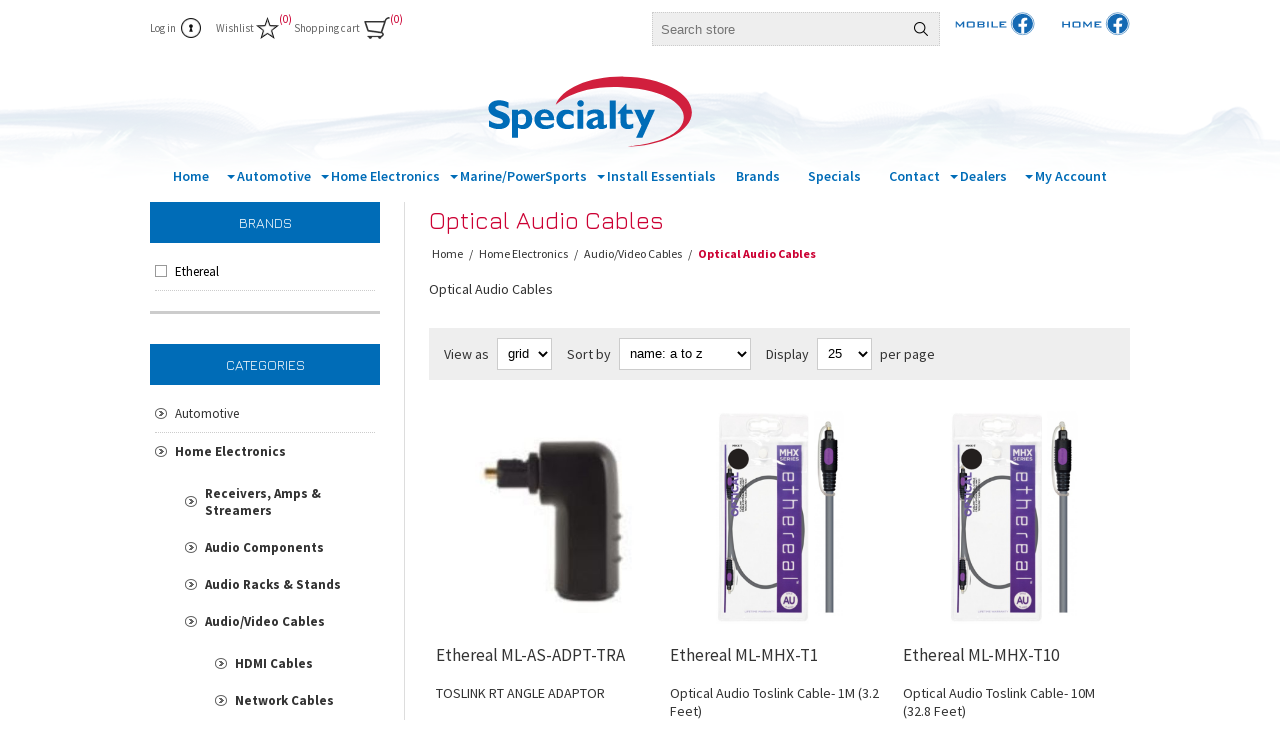

--- FILE ---
content_type: text/html; charset=utf-8
request_url: https://specialtymarketing.com/Optical%20Audio%20Cables-11055
body_size: 20114
content:
<!DOCTYPE html><html lang=en dir=ltr class=html-category-page><head><title>Specialty: Optical Audio Cables</title><link rel=preconnect href=https://fonts.googleapis.com><link rel=preconnect href=https://fonts.gstatic.com crossorigin><meta charset=UTF-8><meta name=description content="Specialty is a leading distributor of Custom Home Integration, Mobile, and Security electronics."><meta name=keywords content=""><meta name=generator content=nopCommerce><meta name=viewport content="width=device-width, initial-scale=1.0, minimum-scale=1.0, maximum-scale=2.0"><link rel=stylesheet href="/css/Category.Head.styles.css?v=xGPoEjLR7th-Gm5xakbl-1K5ZfA"><link rel=stylesheet href="https://fonts.googleapis.com/css2?family=Source+Sans+Pro:ital,wght@0,300;0,400;0,600;0,700;0,900;1,400&amp;display=swap"><link rel=stylesheet href="https://fonts.googleapis.com/css?family=Jura"><script async src="https://www.googletagmanager.com/gtag/js?id=UA-20058134-1"></script><script>function gtag(){dataLayer.push(arguments)}window.dataLayer=window.dataLayer||[];gtag("js",new Date);gtag("config","UA-20058134-1")</script><link rel="shortcut icon" href=/icons/icons_0/smi-favicon.ico><body><input name=__RequestVerificationToken type=hidden value=CfDJ8JK8I0f8ZoNJo11W6Ehm7CAKarJRjfzgRRZxNpYCMKMetU6gp1sZUKIVbf92DjNxwVGyXRsrQiOGmTKfhs2dt9B8VsTuii0AFQLAqKmZSjylNf2Tqaj6PgSas7lt-SR59snCD9dyB7kmd2lXaevrjuE><div class=ajax-loading-block-window style=display:none></div><div id=dialog-notifications-success title=Notification style=display:none></div><div id=dialog-notifications-error title=Error style=display:none></div><div id=dialog-notifications-warning title=Warning style=display:none></div><div id=bar-notification class=bar-notification-container data-close=Close></div><!--[if lte IE 8]><div style=clear:both;height:59px;text-align:center;position:relative><a href=http://www.microsoft.com/windows/internet-explorer/default.aspx target=_blank> <img src=/Themes/Traction/Content/img/ie_warning.jpg height=42 width=820 alt="You are using an outdated browser. For a faster, safer browsing experience, upgrade for free today."> </a></div><![endif]--><div class=master-wrapper-page><div class=header><div class=header-links-wrapper><div class=header-links><ul><li><a href="/login?returnUrl=%2FOptical%2520Audio%2520Cables-11055" class=ico-login>Log in</a><li><a href=/wishlist class=ico-wishlist> <span class=wishlist-label>Wishlist</span> <span class=wishlist-qty>(0)</span> </a><li id=topcartlink><a href=/cart class=ico-cart> <span class=cart-label>Shopping cart</span> <span class=cart-qty>(0)</span> </a><div id=flyout-cart class=flyout-cart><div class=mini-shopping-cart><div class=count>You have no items in your shopping cart.</div></div></div></ul></div><div class=header-selectors-wrapper><div class=search-box-reference></div></div></div><div class="search-box store-search-box header-selectors-wrapper"><div><form method=get id=small-search-box-form action=/search><input type=text class=search-box-text id=small-searchterms autocomplete=off name=q placeholder="Search store" aria-label="Search store">  <input type=hidden class=instantSearchResourceElement data-highlightfirstfoundelement=false data-minkeywordlength=2 data-defaultproductsortoption=0 data-instantsearchurl=/instantSearchFor data-searchpageurl=/search data-searchinproductdescriptions=false data-numberofvisibleproducts=5 data-noresultsresourcetext=" No data found."> <button type=submit class="button-1 search-box-button">Search</button></form></div><div class=facebook-mobile-header><a class=facebook-mobile-link target=_blank href=https://www.facebook.com/groups/specialtymobile> <img alt="facebook mobile" style=min-width:85px;min-height:20px src=/Themes/Traction/Content/img/specialty_mobile-facbook.svg> </a></div><div class=facebook-home-header><a class=facebook-home-link target=_blank href=https://www.facebook.com/groups/specialtyhome> <img alt="facebook home" style=min-width:85px;min-height:20px src=/Themes/Traction/Content/img/specialty_home-facebook.svg> </a></div></div></div><div class=overlayOffCanvas></div><div class=responsive-nav-wrapper-parent><div class=responsive-nav-wrapper><div class=responsive-nav-inner><div class=personal-button id=header-links-opener><span>Personal menu</span></div><div class=menu-title><span>Menu</span></div><div class=search-wrap><span>Search</span></div><div class=filters-button><span>Filters</span></div></div></div></div><div class=subheader-wrapper><div class=logo-wrapper><div class=header-logo><a href="/" class=logo> <img alt=Specialty src=/Themes/Traction/Content/img/specialty-logo-animated-final.svg> </a></div></div><div class=justAFixingDivBefore></div><div class=headerMenuParent><div class=header-menu><div class=close-menu><span>Close</span></div><ul class="mega-menu SmiMenu" data-isrtlenabled=false data-enableclickfordropdown=false><li class=home-button><a href="/" title=Home><span> Home</span></a><li class="has-sublist with-dropdown-in-grid SmiMenuItem"><a class=with-subcategories href=/automotive-9834-53><span>Automotive</span></a><div class="dropdown categories fullWidth boxes-4"><div class=row-wrapper><div class=row><div class=box><div class=picture-title-wrap><div class=title><a href=/ford-bronco title="Ford Bronco"><span>Ford Bronco</span></a></div><div class=picture><a href=/ford-bronco title="Show products in category Ford Bronco"> <img class=lazy alt="Picture for category Ford Bronco" src="[data-uri]" data-original=https://www.specialtymarketing.com/images/thumbs/default-image_290.png> </a></div></div><ul class=subcategories><li class=subcategory-item><a href=/audio-upgrade-2 title="Audio Upgrade"><span>Audio Upgrade</span></a><li class=subcategory-item><a href=/cameras-3 title=Cameras><span>Cameras</span></a><li class=subcategory-item><a href=/lighting-4 title=Lighting><span>Lighting</span></a><li class=subcategory-item><a href=/mirrors-monitors title="Mirrors &amp; Monitors"><span>Mirrors &amp; Monitors</span></a><li class=subcategory-item><a href=/remote-start-security-4 title="Remote Start &amp; Security"><span>Remote Start &amp; Security</span></a><li class=subcategory-item><a href=/satellite-radio-2 title="Satellite Radio"><span>Satellite Radio</span></a><li class=subcategory-item><a href=/sensors-2 title=Sensors><span>Sensors</span></a></ul></div><div class=box><div class=picture-title-wrap><div class=title><a href=/jeep-wranglergladiator title="Jeep Wrangler/Gladiator"><span>Jeep Wrangler/Gladiator</span></a></div><div class=picture><a href=/jeep-wranglergladiator title="Show products in category Jeep Wrangler/Gladiator"> <img class=lazy alt="Picture for category Jeep Wrangler/Gladiator" src="[data-uri]" data-original=https://www.specialtymarketing.com/images/thumbs/default-image_290.png> </a></div></div><ul class=subcategories><li class=subcategory-item><a href=/audio-upgrade title="Audio Upgrade"><span>Audio Upgrade</span></a><li class=subcategory-item><a href=/cameras title=Cameras><span>Cameras</span></a><li class=subcategory-item><a href=/lighting-10281 title=Lighting><span>Lighting</span></a><li class=subcategory-item><a href=/Grilles-10358 title=Grilles><span>Grilles</span></a><li class=subcategory-item><a href=/mirrors--monitors title="Mirrors &amp; Monitors"><span>Mirrors &amp; Monitors</span></a><li class=subcategory-item><a href=/remote-start--security title="Remote Start &amp; Security"><span>Remote Start &amp; Security</span></a><li class=subcategory-item><a href=/satellite-radio title="Satellite Radio"><span>Satellite Radio</span></a><li class=subcategory-item><a href=/sensors title=Sensors><span>Sensors</span></a></ul></div><div class=box><div class=picture-title-wrap><div class=title><a href=/amplifiers-9838 title=Amplifiers><span>Amplifiers</span></a></div><div class=picture><a href=/amplifiers-9838 title="Show products in category Amplifiers"> <img class=lazy alt="Picture for category Amplifiers" src="[data-uri]" data-original=https://www.specialtymarketing.com/images/thumbs/default-image_290.png> </a></div></div><ul class=subcategories><li class=subcategory-item><a href=/accessories-10171 title=Accessories><span>Accessories</span></a><li class=subcategory-item><a href=/2-channel-9865 title="2 Channel"><span>2 Channel</span></a><li class=subcategory-item><a href=/4-channel-9866 title="4 Channel"><span>4 Channel</span></a><li class=subcategory-item><a href=/568-channel-9867 title="5/6/8 Channel"><span>5/6/8 Channel</span></a><li class=subcategory-item><a href=/mono-9868 title=Mono><span>Mono</span></a></ul></div><div class=box><div class=picture-title-wrap><div class=title><a href=/collision-avoidance title="Collision Avoidance"><span>Collision Avoidance</span></a></div><div class=picture><a href=/collision-avoidance title="Show products in category Collision Avoidance"> <img class=lazy alt="Picture for category Collision Avoidance" src="[data-uri]" data-original=https://www.specialtymarketing.com/images/thumbs/default-image_290.png> </a></div></div><ul class=subcategories><li class=subcategory-item><a href=/accessories-9869 title=Accessories><span>Accessories</span></a><li class=subcategory-item><a href=/advanced-driver-assistance-systems title="Advanced Driver Assistance Systems"><span>Advanced Driver Assistance Systems</span></a><li class=subcategory-item><a href=/cameras-9871 title=Cameras><span>Cameras</span></a><li class=subcategory-item><a href=/dash-cams-10167 title="Dash Cams"><span>Dash Cams</span></a><li class=subcategory-item><a href=/dvrs title=DVRs><span>DVRs</span></a><li class=subcategory-item><a href=/mirrors--lcd-monitors title="Mirrors &amp; LCD Monitors"><span>Mirrors &amp; LCD Monitors</span></a><li class=subcategory-item><a href=/sensors-9874 title="Backup/Blindspot Sensor Kits"><span>Backup/Blindspot Sensor Kits</span></a></ul></div></div><div class=row><div class=box><div class=picture-title-wrap><div class=title><a href=/power-lift-gates title="Cruise Control"><span>Cruise Control</span></a></div><div class=picture><a href=/power-lift-gates title="Show products in category Cruise Control"> <img class=lazy alt="Picture for category Cruise Control" src="[data-uri]" data-original=https://www.specialtymarketing.com/images/thumbs/default-image_290.png> </a></div></div><ul class=subcategories><li class=subcategory-item><a href=/cruise-controls title="Cruise Controls"><span>Cruise Controls</span></a><li class=subcategory-item><a href=/speed-limiter title="Speed Limiter"><span>Speed Limiter</span></a></ul></div><div class=box><div class=picture-title-wrap><div class=title><a href=/head-units-9840 title="Headunits &amp; Media"><span>Headunits &amp; Media</span></a></div><div class=picture><a href=/head-units-9840 title="Show products in category Headunits &amp; Media"> <img class=lazy alt="Picture for category Headunits &amp; Media" src="[data-uri]" data-original=https://www.specialtymarketing.com/images/thumbs/default-image_290.png> </a></div></div><ul class=subcategories><li class=subcategory-item><a href=/accessories-10169 title=Accessories><span>Accessories</span></a><li class=subcategory-item><a href=/carplay-android-auto title="CarPlay/Android Auto"><span>CarPlay/Android Auto</span></a><li class=subcategory-item><a href=/carplayandroid-integration-59 title="Carplay/Android Integration"><span>Carplay/Android Integration</span></a><li class=subcategory-item><a href=/cd-receivers-9876 title="CD Receivers"><span>CD Receivers</span></a><li class=subcategory-item><a href=/digital-media-receivers-9877 title="Digital Media Receivers"><span>Digital Media Receivers</span></a><li class=subcategory-item><a href=/dvd-receivers title="DVD Receivers"><span>DVD Receivers</span></a><li class=subcategory-item><a href=/navigation-receivers title="Navigation Receivers"><span>Navigation Receivers</span></a><li class=subcategory-item><a href=/retrocustom title=Retro/Custom><span>Retro/Custom</span></a><li class=subcategory-item><a href=/oem-replacement-screens title="OEM Replacement Screens"><span>OEM Replacement Screens</span></a><li class=subcategory-item><a href=/universal-cd-players title="Universal CD Players"><span>Universal CD Players</span></a><li class=subcategory-item><a href=/wireless-carplayandroid title="Wireless Carplay/Android"><span>Wireless Carplay/Android</span></a><li class=subcategory-item><a href=/wireless-dongle title="Wireless Dongle"><span>Wireless Dongle</span></a></ul></div><div class=box><div class=picture-title-wrap><div class=title><a href=/lighting-9841 title=Lighting><span>Lighting</span></a></div><div class=picture><a href=/lighting-9841 title="Show products in category Lighting"> <img class=lazy alt="Picture for category Lighting" src="[data-uri]" data-original=https://www.specialtymarketing.com/images/thumbs/default-image_290.png> </a></div></div><ul class=subcategories><li class=subcategory-item><a href=/accent-lights title="Accent DRLs"><span>Accent DRLs</span></a><li class=subcategory-item><a href=/accessories-9880 title=Accessories><span>Accessories</span></a><li class=subcategory-item><a href=/driving-flood-lights-10248 title="Driving-Flood Lights"><span>Driving-Flood Lights</span></a><li class=subcategory-item><a href=/headlight--fog-kits title="Headlight &amp; Fog Kits"><span>Headlight &amp; Fog Kits</span></a><li class=subcategory-item><a href=/led-strip-lighting-9885 title="LED Strip Lighting"><span>LED Strip Lighting</span></a><li class=subcategory-item><a href=/letter-badges title="Letter Badges"><span>Letter Badges</span></a><li class=subcategory-item><a href=/light-bars-9883 title="Light Bars"><span>Light Bars</span></a><li class=subcategory-item><a href=/interior-lighting-3 title="Interior Lighting"><span>Interior Lighting</span></a><li class=subcategory-item><a href=/mirror-lighting-3 title="Mirror Lighting"><span>Mirror Lighting</span></a><li class=subcategory-item><a href=/motorcycle-lighting-10107 title="Motorcycle Lighting"><span>Motorcycle Lighting</span></a><li class=subcategory-item><a href=/rock-light-kits-10249 title="Rock Light Kits"><span>Rock Light Kits</span></a><li class=subcategory-item><a href=/tail-lights-bumper title="Tail Lights &amp; Bumper"><span>Tail Lights &amp; Bumper</span></a><li class="subcategory-item all"><a class=view-all href=/lighting-9841 title="View All"> <span>View All</span> </a></ul></div><div class=box><div class=picture-title-wrap><div class=title><a href=/mobile-video title="Mobile Video"><span>Mobile Video</span></a></div><div class=picture><a href=/mobile-video title="Show products in category Mobile Video"> <img class=lazy alt="Picture for category Mobile Video" src="[data-uri]" data-original=https://www.specialtymarketing.com/images/thumbs/default-image_290.png> </a></div></div><ul class=subcategories><li class=subcategory-item><a href=/accessories-9886 title=Accessories><span>Accessories</span></a><li class=subcategory-item><a href=/headrests title=Headrests><span>Headrests</span></a><li class=subcategory-item><a href=/overhead-monitors title="Overhead Monitors"><span>Overhead Monitors</span></a></ul></div></div><div class=row><div class=box><div class=picture-title-wrap><div class=title><a href=/remote-start-security-3 title="Remote Start &amp; Security"><span>Remote Start &amp; Security</span></a></div><div class=picture><a href=/remote-start-security-3 title="Show products in category Remote Start &amp; Security"> <img class=lazy alt="Picture for category Remote Start &amp; Security" src="[data-uri]" data-original=https://www.specialtymarketing.com/images/thumbs/default-image_290.png> </a></div></div><ul class=subcategories><li class=subcategory-item><a href=/accessories-9889 title=Accessories><span>Accessories</span></a><li class=subcategory-item><a href=/alarms title=Alarms><span>Alarms</span></a><li class=subcategory-item><a href=/alarm-starter-combos title="Alarm Starter Combos"><span>Alarm Starter Combos</span></a><li class=subcategory-item><a href=/keyless-entry title="Keyless Entry"><span>Keyless Entry</span></a><li class=subcategory-item><a href=/remote-starters title="Remote Starters"><span>Remote Starters</span></a><li class=subcategory-item><a href=/telematics-9894 title=Telematics><span>Telematics</span></a></ul></div><div class=box><div class=picture-title-wrap><div class=title><a href=/satellite-radio-9844 title="Satellite Radio"><span>Satellite Radio</span></a></div><div class=picture><a href=/satellite-radio-9844 title="Show products in category Satellite Radio"> <img class=lazy alt="Picture for category Satellite Radio" src="[data-uri]" data-original=https://www.specialtymarketing.com/images/thumbs/default-image_290.png> </a></div></div><ul class=subcategories><li class=subcategory-item><a href=/factory-integration-9895 title="Factory Integration"><span>Factory Integration</span></a><li class=subcategory-item><a href=/siriusxm-9896 title=SiriusXM><span>SiriusXM</span></a></ul></div><div class=box><div class=picture-title-wrap><div class=title><a href=/sound-processors-9845 title="Sound Processors"><span>Sound Processors</span></a></div><div class=picture><a href=/sound-processors-9845 title="Show products in category Sound Processors"> <img class=lazy alt="Picture for category Sound Processors" src="[data-uri]" data-original=https://www.specialtymarketing.com/images/thumbs/default-image_290.png> </a></div></div><ul class=subcategories><li class=subcategory-item><a href=/accessories-9897 title=Accessories><span>Accessories</span></a><li class=subcategory-item><a href=/bass-restoration title="Bass Restoration"><span>Bass Restoration</span></a><li class=subcategory-item><a href=/crossovers title=Crossovers><span>Crossovers</span></a><li class=subcategory-item><a href=/dsp%27s title="DSP's"><span>DSP&#x27;s</span></a><li class=subcategory-item><a href=/eq%27s--line-drivers title="EQ's &amp; Line Drivers"><span>EQ&#x27;s &amp; Line Drivers</span></a><li class=subcategory-item><a href=/factory-system-upgrade title="Factory System Upgrade"><span>Factory System Upgrade</span></a><li class=subcategory-item><a href=/rta-equipment title="RTA Equipment"><span>RTA Equipment</span></a></ul></div><div class=box><div class=picture-title-wrap><div class=title><a href=/speakers-9846 title=Speakers><span>Speakers</span></a></div><div class=picture><a href=/speakers-9846 title="Show products in category Speakers"> <img class=lazy alt="Picture for category Speakers" src="[data-uri]" data-original=https://www.specialtymarketing.com/images/thumbs/default-image_290.png> </a></div></div><ul class=subcategories><li class=subcategory-item><a href=/accessories-10170 title=Accessories><span>Accessories</span></a><li class=subcategory-item><a href=/coaxial-auto-2 title=Coaxial><span>Coaxial</span></a><li class=subcategory-item><a href=/component- title="Component "><span>Component </span></a><li class=subcategory-item><a href=/enclosures-9904 title=Enclosures><span>Enclosures</span></a><li class=subcategory-item><a href=/pro-series title="Pro Audio"><span>Pro Audio</span></a><li class=subcategory-item><a href=/oe-specific-systems title="OE Specific Systems"><span>OE Specific Systems</span></a><li class=subcategory-item><a href=/subwoofers-9906-2 title=Subwoofers><span>Subwoofers</span></a><li class=subcategory-item><a href=/tweeters-9907 title=Tweeters><span>Tweeters</span></a></ul></div></div><div class=row><div class=box><div class=picture-title-wrap><div class=title><a href=/displays-10149 title=Displays><span>Displays</span></a></div><div class=picture><a href=/displays-10149 title="Show products in category Displays"> <img class=lazy alt="Picture for category Displays" src="[data-uri]" data-original=https://www.specialtymarketing.com/images/thumbs/default-image_290.png> </a></div></div></div><div class=empty-box></div><div class=empty-box></div><div class=empty-box></div></div></div></div><li class="has-sublist with-dropdown-in-grid SmiMenuItem"><a class=with-subcategories href=/home-electronics-9835><span>Home Electronics</span></a><div class="dropdown categories fullWidth boxes-4"><div class=row-wrapper><div class=row><div class=box><div class=picture-title-wrap><div class=title><a href=/receivers-amps-streamers-11043 title="Receivers, Amps &amp; Streamers"><span>Receivers, Amps &amp; Streamers</span></a></div><div class=picture><a href=/receivers-amps-streamers-11043 title="Show products in category Receivers, Amps &amp; Streamers"> <img class=lazy alt="Picture for category Receivers, Amps &amp; Streamers" src="[data-uri]" data-original=https://www.specialtymarketing.com/images/thumbs/default-image_290.png> </a></div></div><ul class=subcategories><li class=subcategory-item><a href=/home-theater-receivers-11105 title="Home Theater Receivers"><span>Home Theater Receivers</span></a><li class=subcategory-item><a href=/Stereo%20Receivers-11106 title="Stereo Receivers"><span>Stereo Receivers</span></a><li class=subcategory-item><a href=/Streaming%20Amps-11107 title="Streaming Amps"><span>Streaming Amps</span></a><li class=subcategory-item><a href=/power-amps-11108 title="Power Amps"><span>Power Amps</span></a><li class=subcategory-item><a href=/Preamps%20-%20Preamp%20Streamers-11109 title="Preamps &amp; Preamp Streamers"><span>Preamps &amp; Preamp Streamers</span></a><li class=subcategory-item><a href=/Integrated%20Amps-11110 title="Integrated Amps"><span>Integrated Amps</span></a><li class=subcategory-item><a href=/Accessories-11125 title=Accessories><span>Accessories</span></a></ul></div><div class=box><div class=picture-title-wrap><div class=title><a href=/audio-components-11032 title="Audio Components "><span>Audio Components </span></a></div><div class=picture><a href=/audio-components-11032 title="Show products in category Audio Components "> <img class=lazy alt="Picture for category Audio Components " src="[data-uri]" data-original=https://www.specialtymarketing.com/images/thumbs/default-image_290.png> </a></div></div><ul class=subcategories><li class=subcategory-item><a href=/CD%20Players-11045 title="CD Players"><span>CD Players</span></a><li class=subcategory-item><a href=/Tuners-11046 title=Tuners><span>Tuners</span></a><li class=subcategory-item><a href=/Turntables%20-%20Accessories-11047 title="Turntables &amp; Accessories"><span>Turntables &amp; Accessories</span></a><li class=subcategory-item><a href=/Bluetooth%20Adapters-11048 title="Bluetooth Adapters"><span>Bluetooth Adapters</span></a></ul></div><div class=box><div class=picture-title-wrap><div class=title><a href=/Audio%20Racks%20-%20Stands-11033 title="Audio Racks &amp; Stands"><span>Audio Racks &amp; Stands</span></a></div><div class=picture><a href=/Audio%20Racks%20-%20Stands-11033 title="Show products in category Audio Racks &amp; Stands"> <img class=lazy alt="Picture for category Audio Racks &amp; Stands" src="[data-uri]" data-original=https://www.specialtymarketing.com/images/thumbs/default-image_290.png> </a></div></div><ul class=subcategories><li class=subcategory-item><a href=/Audio%20Racks-11049 title="Audio Racks"><span>Audio Racks</span></a><li class=subcategory-item><a href=/Shelves%20-%20Accessories-11050 title="Shelves &amp; Accessories"><span>Shelves &amp; Accessories</span></a><li class=subcategory-item><a href=/Speaker%20Stands-11052 title="Speaker Stands"><span>Speaker Stands</span></a></ul></div><div class=box><div class=picture-title-wrap><div class=title><a href=/audiovideocables-11034 title="Audio/Video Cables"><span>Audio/Video Cables</span></a></div><div class=picture><a href=/audiovideocables-11034 title="Show products in category Audio/Video Cables"> <img class=lazy alt="Picture for category Audio/Video Cables" src="[data-uri]" data-original=https://www.specialtymarketing.com/images/thumbs/default-image_290.png> </a></div></div><ul class=subcategories><li class=subcategory-item><a href=/HDMI%20Cables-11053 title="HDMI Cables"><span>HDMI Cables</span></a><li class=subcategory-item><a href=/Network%20Cables-11054 title="Network Cables"><span>Network Cables</span></a><li class=subcategory-item><a href=/Optical%20Audio%20Cables-11055 title="Optical Audio Cables"><span>Optical Audio Cables</span></a><li class=subcategory-item><a href=/RCA%20Cables-11056 title="RCA Cables"><span>RCA Cables</span></a><li class=subcategory-item><a href=/Mini%20Stereo%20Cables-11057 title="Mini Stereo Cables"><span>Mini Stereo Cables</span></a><li class=subcategory-item><a href=/Power%20Cables-11058 title="Power Cables"><span>Power Cables</span></a></ul></div></div><div class=row><div class=box><div class=picture-title-wrap><div class=title><a href=/Audio%2FVideo%20Distribution-11035 title="Audio/Video Distribution"><span>Audio/Video Distribution</span></a></div><div class=picture><a href=/Audio%2FVideo%20Distribution-11035 title="Show products in category Audio/Video Distribution"> <img class=lazy alt="Picture for category Audio/Video Distribution" src="[data-uri]" data-original=https://www.specialtymarketing.com/images/thumbs/default-image_290.png> </a></div></div><ul class=subcategories><li class=subcategory-item><a href=/HDMI%20-%20Audio%20Baluns-11059 title="HDMI &amp; Audio Baluns"><span>HDMI &amp; Audio Baluns</span></a><li class=subcategory-item><a href=/HDMI%20-%20Audio%20Splitters%20-11060 title="HDMI &amp; Audio Splitters "><span>HDMI &amp; Audio Splitters </span></a><li class=subcategory-item><a href=/HDMI%20Switchers%20-11061 title="HDMI Switchers "><span>HDMI Switchers </span></a><li class=subcategory-item><a href=/HDMI%20Matrix%20Switch-11063 title="HDMI Matrix Switch"><span>HDMI Matrix Switch</span></a><li class=subcategory-item><a href=/Converters%20-11064 title="Converters "><span>Converters </span></a><li class=subcategory-item><a href=/Speaker%20Selectors%20-%20Volume%20Controls-11065 title="Speaker Selectors &amp; Volume Controls"><span>Speaker Selectors &amp; Volume Controls</span></a><li class=subcategory-item><a href=/Accessories-11066 title=Accessories><span>Accessories</span></a><li class=subcategory-item><a href=/Abus-11124 title=Abus><span>Abus</span></a></ul></div><div class=box><div class=picture-title-wrap><div class=title><a href=/Cell%20Phone%20Boosters%20-%20Kits-11036 title="Cell Phone Boosters &amp; Kits"><span>Cell Phone Boosters &amp; Kits</span></a></div><div class=picture><a href=/Cell%20Phone%20Boosters%20-%20Kits-11036 title="Show products in category Cell Phone Boosters &amp; Kits"> <img class=lazy alt="Picture for category Cell Phone Boosters &amp; Kits" src="[data-uri]" data-original=https://www.specialtymarketing.com/images/thumbs/default-image_290.png> </a></div></div><ul class=subcategories><li class=subcategory-item><a href=/Cell%20Booster%20Kits-11067 title="Cell Booster Kits"><span>Cell Booster Kits</span></a><li class=subcategory-item><a href=/Outdoor%20Antennas-11068 title="Outdoor Antennas"><span>Outdoor Antennas</span></a><li class=subcategory-item><a href=/Indoor%20Antennas-11069 title="Indoor Antennas"><span>Indoor Antennas</span></a><li class=subcategory-item><a href=/Accessories-11070 title=Accessories><span>Accessories</span></a></ul></div><div class=box><div class=picture-title-wrap><div class=title><a href=/Speakers-11037 title=Speakers><span>Speakers</span></a></div><div class=picture><a href=/Speakers-11037 title="Show products in category Speakers"> <img class=lazy alt="Picture for category Speakers" src="[data-uri]" data-original=https://www.specialtymarketing.com/images/thumbs/default-image_290.png> </a></div></div><ul class=subcategories><li class=subcategory-item><a href=/in-ceiling-speakers-11071 title="In-Ceiling Speakers"><span>In-Ceiling Speakers</span></a><li class=subcategory-item><a href=/In-Wall%20Speakers-11072 title="In-Wall Speakers"><span>In-Wall Speakers</span></a><li class=subcategory-item><a href=/In-Ceiling%20LCR%20Speakers-11073 title="In-Ceiling LCR Speakers"><span>In-Ceiling LCR Speakers</span></a><li class=subcategory-item><a href=/In-Wall%20LCR%20Speakers-11074 title="In-Wall LCR Speakers"><span>In-Wall LCR Speakers</span></a><li class=subcategory-item><a href=/Center%20Channel%20Speakers-11075 title="Center Channel Speakers"><span>Center Channel Speakers</span></a><li class=subcategory-item><a href=/Subwoofers-11077 title=Subwoofers><span>Subwoofers</span></a><li class=subcategory-item><a href=/Preconstruction%20Brackets%20-%20Enclosures-11079 title="Preconstruction Brackets &amp; Enclosures"><span>Preconstruction Brackets &amp; Enclosures</span></a><li class=subcategory-item><a href=/Bookshelf%20Speakers-11080 title="Bookshelf Speakers"><span>Bookshelf Speakers</span></a><li class=subcategory-item><a href=/outdoor-speakers-11076 title="Outdoor Speakers"><span>Outdoor Speakers</span></a></ul></div><div class=box><div class=picture-title-wrap><div class=title><a href=/Installation%20Supplies%20-%20IR-11038 title="Installation Supplies &amp; IR"><span>Installation Supplies &amp; IR</span></a></div><div class=picture><a href=/Installation%20Supplies%20-%20IR-11038 title="Show products in category Installation Supplies &amp; IR"> <img class=lazy alt="Picture for category Installation Supplies &amp; IR" src="[data-uri]" data-original=https://www.specialtymarketing.com/images/thumbs/default-image_290.png> </a></div></div><ul class=subcategories><li class=subcategory-item><a href=/Wall%20Boxes-11084 title="Wall Boxes"><span>Wall Boxes</span></a><li class=subcategory-item><a href=/LV%20Brackets%20-%20Wire%20Ports-11085 title="LV Brackets &amp; Wire Ports"><span>LV Brackets &amp; Wire Ports</span></a><li class=subcategory-item><a href=/In%20Wall%20Power%20Kits-11086 title="In Wall Power Kits"><span>In Wall Power Kits</span></a><li class=subcategory-item><a href=/IR%20Kits-11087 title="IR Kits"><span>IR Kits</span></a><li class=subcategory-item><a href=/IR%20Accessories-11088 title="IR Accessories"><span>IR Accessories</span></a></ul></div></div><div class=row><div class=box><div class=picture-title-wrap><div class=title><a href=/Lighting%20,%20Shades%20and%20Blinds-11039 title="Lighting , Shades and Blinds"><span>Lighting , Shades and Blinds</span></a></div><div class=picture><a href=/Lighting%20,%20Shades%20and%20Blinds-11039 title="Show products in category Lighting , Shades and Blinds"> <img class=lazy alt="Picture for category Lighting , Shades and Blinds" src="[data-uri]" data-original=https://www.specialtymarketing.com/images/thumbs/default-image_290.png> </a></div></div><ul class=subcategories><li class=subcategory-item><a href=/Lighting-11090 title=Lighting><span>Lighting</span></a><li class=subcategory-item><a href=/Shades%20-%20Blinds-11091 title="Shades &amp; Blinds"><span>Shades &amp; Blinds</span></a></ul></div><div class=box><div class=picture-title-wrap><div class=title><a href=/Networking%20-%20Wifi-11040 title="Networking &amp; Wifi"><span>Networking &amp; Wifi</span></a></div><div class=picture><a href=/Networking%20-%20Wifi-11040 title="Show products in category Networking &amp; Wifi"> <img class=lazy alt="Picture for category Networking &amp; Wifi" src="[data-uri]" data-original=https://www.specialtymarketing.com/images/thumbs/default-image_290.png> </a></div></div><ul class=subcategories><li class=subcategory-item><a href=/Wireless%20Range%20Extenders-11094 title="Wireless Range Extenders"><span>Wireless Range Extenders</span></a><li class=subcategory-item><a href=/Access%20Points-11119 title="Access Points"><span>Access Points</span></a><li class=subcategory-item><a href=/Mesh%20Networks-11120 title="Mesh Networks"><span>Mesh Networks</span></a><li class=subcategory-item><a href=/Ethernet%20Switches-11095 title="Ethernet Switches"><span>Ethernet Switches</span></a><li class=subcategory-item><a href=/Accessories-11096 title=Accessories><span>Accessories</span></a><li class=subcategory-item><a href=/Routers-11092 title=Routers><span>Routers</span></a></ul></div><div class=box><div class=picture-title-wrap><div class=title><a href=/Power%20Protection-11041 title="Power Protection"><span>Power Protection</span></a></div><div class=picture><a href=/Power%20Protection-11041 title="Show products in category Power Protection"> <img class=lazy alt="Picture for category Power Protection" src="[data-uri]" data-original=https://www.specialtymarketing.com/images/thumbs/default-image_290.png> </a></div></div><ul class=subcategories><li class=subcategory-item><a href=/Outlets-11099 title=Outlets><span>Outlets</span></a><li class=subcategory-item><a href=/Power%20Strips-11100 title="Power Strips"><span>Power Strips</span></a><li class=subcategory-item><a href=/Surge%20-%20Conditioners-11097 title="Surge &amp; Conditioners"><span>Surge &amp; Conditioners</span></a><li class=subcategory-item><a href=/Wall%20Taps-11101 title="Wall Taps"><span>Wall Taps</span></a></ul></div><div class=box><div class=picture-title-wrap><div class=title><a href=/Projectors,%20Screens%20-%20Accessories-11042 title="Projectors, Screens &amp; Accessories"><span>Projectors, Screens &amp; Accessories</span></a></div><div class=picture><a href=/Projectors,%20Screens%20-%20Accessories-11042 title="Show products in category Projectors, Screens &amp; Accessories"> <img class=lazy alt="Picture for category Projectors, Screens &amp; Accessories" src="[data-uri]" data-original=https://www.specialtymarketing.com/images/thumbs/default-image_290.png> </a></div></div><ul class=subcategories><li class=subcategory-item><a href=/Video%20Projectors-11102 title="Video Projectors"><span>Video Projectors</span></a><li class=subcategory-item><a href=/Screens-11103 title=Screens><span>Screens</span></a><li class=subcategory-item><a href=/Projector%20Mounts%20-%20Accessories-11104 title="Projector Mounts &amp; Accessories"><span>Projector Mounts &amp; Accessories</span></a></ul></div></div><div class=row><div class=box><div class=picture-title-wrap><div class=title><a href=/TV,%20Soundbar,%20-%20Accessory%20Mounts-11044 title="TV, Soundbar, &amp; Accessory Mounts"><span>TV, Soundbar, &amp; Accessory Mounts</span></a></div><div class=picture><a href=/TV,%20Soundbar,%20-%20Accessory%20Mounts-11044 title="Show products in category TV, Soundbar, &amp; Accessory Mounts"> <img class=lazy alt="Picture for category TV, Soundbar, &amp; Accessory Mounts" src="[data-uri]" data-original=https://www.specialtymarketing.com/images/thumbs/default-image_290.png> </a></div></div><ul class=subcategories><li class=subcategory-item><a href=/Full%20Motion%20TV%20Mounts-11111 title="Full Motion TV Mounts"><span>Full Motion TV Mounts</span></a><li class=subcategory-item><a href=/Tilting%20TV%20Mounts-11112 title="Tilting TV Mounts"><span>Tilting TV Mounts</span></a><li class=subcategory-item><a href=/Fixed%20TV%20Mounts-11113 title="Fixed TV Mounts"><span>Fixed TV Mounts</span></a><li class=subcategory-item><a href=/Pull%20Down%20TV%20Mounts-11114 title="Pull Down TV Mounts"><span>Pull Down TV Mounts</span></a><li class=subcategory-item><a href=/Ceiling%20TV%20Mounts-11115 title="Ceiling TV Mounts"><span>Ceiling TV Mounts</span></a><li class=subcategory-item><a href=/Soundbar%20Mounts-11116 title="Soundbar Mounts"><span>Soundbar Mounts</span></a><li class=subcategory-item><a href=/Speaker%20Mounts-11117 title="Speaker Mounts"><span>Speaker Mounts</span></a><li class=subcategory-item><a href=/Accessory%20Mounts-11118 title="Accessory Mounts"><span>Accessory Mounts</span></a><li class=subcategory-item><a href=/TV%20Swivel%20Base-11122 title="TV Swivel Base"><span>TV Swivel Base</span></a></ul></div><div class=box><div class=picture-title-wrap><div class=title><a href=/headphones title=Headphones><span>Headphones</span></a></div><div class=picture><a href=/headphones title="Show products in category Headphones"> <img class=lazy alt="Picture for category Headphones" src="[data-uri]" data-original=https://www.specialtymarketing.com/images/thumbs/default-image_290.png> </a></div></div></div><div class=box><div class=picture-title-wrap><div class=title><a href=/remote-controls-11146 title="Remote Controls"><span>Remote Controls</span></a></div><div class=picture><a href=/remote-controls-11146 title="Show products in category Remote Controls"> <img class=lazy alt="Picture for category Remote Controls" src="[data-uri]" data-original=https://www.specialtymarketing.com/images/thumbs/default-image_290.png> </a></div></div><ul class=subcategories><li class=subcategory-item><a href=/irrf-remotes-11154 title="IR/RF Remotes"><span>IR/RF Remotes</span></a><li class=subcategory-item><a href=/rf-receivers-11155 title="RF Receivers"><span>RF Receivers</span></a><li class=subcategory-item><a href=/Wifi%20Remotes-11156 title="Wifi Remotes"><span>Wifi Remotes</span></a><li class=subcategory-item><a href=/Wifi%20Controllers-11157 title="Wifi Controllers"><span>Wifi Controllers</span></a><li class=subcategory-item><a href=/Accessories-11158 title=Accessories><span>Accessories</span></a></ul></div><div class=box><div class=picture-title-wrap><div class=title><a href=/SoundBars-11147 title=SoundBars><span>SoundBars</span></a></div><div class=picture><a href=/SoundBars-11147 title="Show products in category SoundBars"> <img class=lazy alt="Picture for category SoundBars" src="[data-uri]" data-original=https://www.specialtymarketing.com/images/thumbs/default-image_290.png> </a></div></div><ul class=subcategories><li class=subcategory-item><a href=/powered-soundbars-11159 title="Powered  Soundbars"><span>Powered Soundbars</span></a><li class=subcategory-item><a href=/Passive%20Soundbars-11160 title="Passive Soundbars"><span>Passive Soundbars</span></a></ul></div></div><div class=row><div class=box><div class=picture-title-wrap><div class=title><a href=/wireless-speakers-11148 title="Wireless Speakers"><span>Wireless Speakers</span></a></div><div class=picture><a href=/wireless-speakers-11148 title="Show products in category Wireless Speakers"> <img class=lazy alt="Picture for category Wireless Speakers" src="[data-uri]" data-original=https://www.specialtymarketing.com/images/thumbs/default-image_290.png> </a></div></div><ul class=subcategories><li class=subcategory-item><a href=/wireless-multi-room-speakers-11161 title="Wireless Multi-room Speakers"><span>Wireless Multi-room Speakers</span></a><li class=subcategory-item><a href=/Bluetooth%20Portable%20Speakers-11162 title="Bluetooth Portable Speakers"><span>Bluetooth Portable Speakers</span></a></ul></div><div class=box><div class=picture-title-wrap><div class=title><a href=/bulk-wire-connectors11145 title="Bulk Wire &amp; Connectors"><span>Bulk Wire &amp; Connectors</span></a></div><div class=picture><a href=/bulk-wire-connectors11145 title="Show products in category Bulk Wire &amp; Connectors"> <img class=lazy alt="Picture for category Bulk Wire &amp; Connectors" src="[data-uri]" data-original=https://www.specialtymarketing.com/images/thumbs/default-image_290.png> </a></div></div><ul class=subcategories><li class=subcategory-item><a href=/Coax-11150 title=Coax><span>Coax</span></a><li class=subcategory-item><a href=/Ethernet%20%20%20-11151 title="Ethernet   "><span>Ethernet </span></a><li class=subcategory-item><a href=/Speaker-11152 title=Speaker><span>Speaker</span></a><li class=subcategory-item><a href=/Connectors-11153 title=Connectors><span>Connectors</span></a></ul></div><div class=empty-box></div><div class=empty-box></div></div></div></div><li class="has-sublist with-dropdown-in-grid SmiMenuItem"><a class=with-subcategories href=/marinepowersports-9837><span>Marine/PowerSports</span></a><div class="dropdown categories fullWidth boxes-4"><div class=row-wrapper><div class=row><div class=box><div class=picture-title-wrap><div class=title><a href=/accessories-9864 title=Accessories><span>Accessories</span></a></div><div class=picture><a href=/accessories-9864 title="Show products in category Accessories"> <img class=lazy alt="Picture for category Accessories" src="[data-uri]" data-original=https://www.specialtymarketing.com/images/thumbs/default-image_290.png> </a></div></div></div><div class=box><div class=picture-title-wrap><div class=title><a href=/coolers-w-soundbars title="Coolers w/ Soundbars"><span>Coolers w/ Soundbars</span></a></div><div class=picture><a href=/coolers-w-soundbars title="Show products in category Coolers w/ Soundbars"> <img class=lazy alt="Picture for category Coolers w/ Soundbars" src="[data-uri]" data-original=https://www.specialtymarketing.com/images/thumbs/default-image_290.png> </a></div></div><ul class=subcategories><li class=subcategory-item><a href=/accessories-15 title=Accessories><span>Accessories</span></a><li class=subcategory-item><a href=/cooler title=Coolers><span>Coolers</span></a><li class=subcategory-item><a href=/gatorstep-skins title="GatorStep Skins"><span>GatorStep Skins</span></a></ul></div><div class=box><div class=picture-title-wrap><div class=title><a href=/amplifiers-9858 title=Amplifiers><span>Amplifiers</span></a></div><div class=picture><a href=/amplifiers-9858 title="Show products in category Amplifiers"> <img class=lazy alt="Picture for category Amplifiers" src="[data-uri]" data-original=https://www.specialtymarketing.com/images/thumbs/default-image_290.png> </a></div></div><ul class=subcategories><li class=subcategory-item><a href=/2-channel title="2 Channel"><span>2 Channel</span></a><li class=subcategory-item><a href=/4-channel title="4 Channel"><span>4 Channel</span></a><li class=subcategory-item><a href=/568-channel-10142 title="5/6/8 Channel"><span>5/6/8 Channel</span></a><li class=subcategory-item><a href=/mono-10143 title=Mono><span>Mono</span></a></ul></div><div class=box><div class=picture-title-wrap><div class=title><a href=/head-units--controllers title="Head Units &amp; Controllers"><span>Head Units &amp; Controllers</span></a></div><div class=picture><a href=/head-units--controllers title="Show products in category Head Units &amp; Controllers"> <img class=lazy alt="Picture for category Head Units &amp; Controllers" src="[data-uri]" data-original=https://www.specialtymarketing.com/images/thumbs/default-image_290.png> </a></div></div><ul class=subcategories><li class=subcategory-item><a href=/bluetooth-controllers title="Bluetooth Controllers"><span>Bluetooth Controllers</span></a><li class=subcategory-item><a href=/cd-receivers title="CD Receivers"><span>CD Receivers</span></a><li class=subcategory-item><a href=/digital-media-receivers title="Digital Media Receivers"><span>Digital Media Receivers</span></a><li class=subcategory-item><a href=/carplayandroid-auto-2 title="Carplay/Android Auto"><span>Carplay/Android Auto</span></a><li class=subcategory-item><a href=/remotes title=Remotes><span>Remotes</span></a></ul></div></div><div class=row><div class=box><div class=picture-title-wrap><div class=title><a href=/wire title="Install Accessories"><span>Install Accessories</span></a></div><div class=picture><a href=/wire title="Show products in category Install Accessories"> <img class=lazy alt="Picture for category Install Accessories" src="[data-uri]" data-original=https://www.specialtymarketing.com/images/thumbs/default-image_290.png> </a></div></div><ul class=subcategories><li class=subcategory-item><a href=/accessories-17 title=Accessories><span>Accessories</span></a><li class=subcategory-item><a href=/amp-kits title="Amp Kits"><span>Amp Kits</span></a><li class=subcategory-item><a href=/moto-kits title="Moto Kits"><span>Moto Kits</span></a><li class=subcategory-item><a href=/speaker-10206 title=Speaker><span>Speaker</span></a></ul></div><div class=box><div class=picture-title-wrap><div class=title><a href=/lighting-9860 title=Lighting><span>Lighting</span></a></div><div class=picture><a href=/lighting-9860 title="Show products in category Lighting"> <img class=lazy alt="Picture for category Lighting" src="[data-uri]" data-original=https://www.specialtymarketing.com/images/thumbs/default-image_290.png> </a></div></div><ul class=subcategories><li class=subcategory-item><a href=/accessories-10097 title=Accessories><span>Accessories</span></a><li class=subcategory-item><a href=/accent-lights-10095 title="Accent Lights"><span>Accent Lights</span></a><li class=subcategory-item><a href=/whips-3 title=Whips><span>Whips</span></a><li class=subcategory-item><a href=/driving-flood-lights title="Driving-Flood Lights"><span>Driving-Flood Lights</span></a><li class=subcategory-item><a href=/led-speaker-ring-kits title="LED Speaker Ring Kits"><span>LED Speaker Ring Kits</span></a><li class=subcategory-item><a href=/led-strip-lighting-10096 title="LED Strip Lighting"><span>LED Strip Lighting</span></a><li class=subcategory-item><a href=/light-bars-10098 title="Light Bars"><span>Light Bars</span></a><li class=subcategory-item><a href=/wheel-kit-lighting-4 title="Wheel Kit Lighting"><span>Wheel Kit Lighting</span></a><li class=subcategory-item><a href=/underbody-lighting title="Underbody Lighting"><span>Underbody Lighting</span></a><li class=subcategory-item><a href=/motorcycle-lighting title="Motorcycle Lighting"><span>Motorcycle Lighting</span></a><li class=subcategory-item><a href=/rock-light-kits title="Rock Light Kits"><span>Rock Light Kits</span></a></ul></div><div class=box><div class=picture-title-wrap><div class=title><a href=/motorcycle title=Motorcycle><span>Motorcycle</span></a></div><div class=picture><a href=/motorcycle title="Show products in category Motorcycle"> <img class=lazy alt="Picture for category Motorcycle" src="[data-uri]" data-original=https://www.specialtymarketing.com/images/thumbs/default-image_290.png> </a></div></div><ul class=subcategories><li class=subcategory-item><a href=/accessories-18 title=Accessories><span>Accessories</span></a><li class=subcategory-item><a href=/amplifiers-3 title="Amplifiers &amp; DSP"><span>Amplifiers &amp; DSP</span></a><li class=subcategory-item><a href=/batteries title=Batteries><span>Batteries</span></a><li class=subcategory-item><a href=/dash-kits-4 title="Dash Kits"><span>Dash Kits</span></a><li class=subcategory-item><a href=/headunits-3 title="Headunits &amp; Controllers"><span>Headunits &amp; Controllers</span></a><li class=subcategory-item><a href=/lighting-5 title=Lighting><span>Lighting</span></a><li class=subcategory-item><a href=/speakers-4 title=Speakers><span>Speakers</span></a><li class=subcategory-item><a href=/speaker-adapters-2 title="Speaker Adapters &amp; Grilles"><span>Speaker Adapters &amp; Grilles</span></a><li class=subcategory-item><a href=/wire-kits-harnesses title="Wire &amp; Harnesses"><span>Wire &amp; Harnesses</span></a></ul></div><div class=box><div class=picture-title-wrap><div class=title><a href=/sling-shot title="Sling Shot"><span>Sling Shot</span></a></div><div class=picture><a href=/sling-shot title="Show products in category Sling Shot"> <img class=lazy alt="Picture for category Sling Shot" src="[data-uri]" data-original=https://www.specialtymarketing.com/images/thumbs/0030194_sling-shot_290.jpeg> </a></div></div></div></div><div class=row><div class=box><div class=picture-title-wrap><div class=title><a href=/sound-processors-3 title="Sound Processors"><span>Sound Processors</span></a></div><div class=picture><a href=/sound-processors-3 title="Show products in category Sound Processors"> <img class=lazy alt="Picture for category Sound Processors" src="[data-uri]" data-original=https://www.specialtymarketing.com/images/thumbs/default-image_290.png> </a></div></div></div><div class=box><div class=picture-title-wrap><div class=title><a href=/speakers--subwoofers title=Speakers><span>Speakers</span></a></div><div class=picture><a href=/speakers--subwoofers title="Show products in category Speakers"> <img class=lazy alt="Picture for category Speakers" src="[data-uri]" data-original=https://www.specialtymarketing.com/images/thumbs/default-image_290.png> </a></div></div><ul class=subcategories><li class=subcategory-item><a href=/coaxial-10126 title=Coaxial><span>Coaxial</span></a><li class=subcategory-item><a href=/component title=Component><span>Component</span></a><li class=subcategory-item><a href=/grilles-2 title=Grilles><span>Grilles</span></a><li class=subcategory-item><a href=/pro-audio-10161 title="Pro Audio"><span>Pro Audio</span></a><li class=subcategory-item><a href=/subwoofers-10128 title=Subwoofers><span>Subwoofers</span></a></ul></div><div class=box><div class=picture-title-wrap><div class=title><a href=/tower-speakers title="Tower &amp; Soundbar Speakers"><span>Tower &amp; Soundbar Speakers</span></a></div><div class=picture><a href=/tower-speakers title="Show products in category Tower &amp; Soundbar Speakers"> <img class=lazy alt="Picture for category Tower &amp; Soundbar Speakers" src="[data-uri]" data-original=https://www.specialtymarketing.com/images/thumbs/default-image_290.png> </a></div></div><ul class=subcategories><li class=subcategory-item><a href=/accessories-16 title=Accessories><span>Accessories</span></a><li class=subcategory-item><a href=/pod title=POD><span>POD</span></a><li class=subcategory-item><a href=/soundbars-2 title=Soundbars><span>Soundbars</span></a><li class=subcategory-item><a href=/tower-3 title=Tower><span>Tower</span></a></ul></div><div class=empty-box></div></div></div></div><li class="has-sublist with-dropdown-in-grid SmiMenuItem"><a class=with-subcategories href=/install-essentials-3><span>Install Essentials</span></a><div class="dropdown categories fullWidth boxes-2"><div class=row-wrapper><div class=row><div class=box><div class=picture-title-wrap><div class=title><a href=/install-essentials-automotive- title=Automotive><span>Automotive</span></a></div><div class=picture><a href=/install-essentials-automotive- title="Show products in category Automotive"> <img class=lazy alt="Picture for category Automotive" src="[data-uri]" data-original=https://www.specialtymarketing.com/images/thumbs/default-image_290.png> </a></div></div><ul class=subcategories><li class=subcategory-item><a href=/cellular-signal-boosters title="Cellular Signal Boosters"><span>Cellular Signal Boosters</span></a><li class=subcategory-item><a href=/factory-radio-integration title="Factory Radio Integration"><span>Factory Radio Integration</span></a><li class=subcategory-item><a href=/install-essentials-4 title="Install Essentials"><span>Install Essentials</span></a></ul></div><div class=empty-box></div></div></div></div><li class=SmiMenuItem><a href=/manufacturer title=Brands><span> Brands</span></a><li><a href=/specials title=Specials><span> Specials</span></a><li class=SmiMenuItem><a href=/contactus title=Contact><span> Contact</span></a><li class="SmiMenuItem has-sublist"><a href=# class=with-subcategories title=Dealers><span> Dealers</span></a><div class=plus-button></div><div class=sublist-wrap><ul class=sublist><li class=back-button><span>Back</span><li class=SmiMenuItem><a href=/become-dealer title="Become a Dealer"><span> Become a Dealer</span></a><li class=SmiMenuItem><a href=/dealer-resources title="Dealer Resources"><span> Dealer Resources</span></a><li><a href=/promos title="Current Promos"><span> Current Promos</span></a><li><a href=/tutorials title="New Website Features"><span> New Website Features</span></a></ul></div><li class=has-sublist><a href=/customer/info class=with-subcategories title="My Account"><span> My Account</span></a><div class=plus-button></div><div class=sublist-wrap><ul class=sublist><li class=back-button><span>Back</span><li><a href=/customer/info title="Customer Info"><span> Customer Info</span></a><li><a href=/buyagain/list title="Buy Again"><span> Buy Again</span></a><li><a href=/statement/list title="Invoices &amp; Statements"><span> Invoices &amp; Statements</span></a><li><a href=/order/history title="Order History"><span> Order History</span></a><li><a href=/backinstocksubscriptions/manage title="Back-in-Stock Subscriptions"><span> Back-in-Stock Subscriptions</span></a><li><a href=/customer/addresses title=Addresses><span> Addresses</span></a><li><a href=/customer/changepassword title="Change Password"><span> Change Password</span></a><li><a href=/Admin/Owners/OwnerDetails title="Manage Account Users"><span> Manage Account Users</span></a></ul></div></ul><div class=menu-title><span>Menu</span></div><ul class="mega-menu-responsive SmiMenu"><li class=home-button><a href="/" title=Home><span> Home</span></a><li class="has-sublist SmiMenuItem"><a class=with-subcategories href=/automotive-9834-53><span>Automotive</span></a><div class=plus-button></div><div class=sublist-wrap><ul class=sublist><li class=back-button><span>Back</span><li class=has-sublist><a href=/ford-bronco title="Ford Bronco" class=with-subcategories><span>Ford Bronco</span></a><div class=plus-button></div><div class=sublist-wrap><ul class=sublist><li class=back-button><span>Back</span><li class=has-sublist><a href=/audio-upgrade-2 title="Audio Upgrade" class=with-subcategories><span>Audio Upgrade</span></a><div class=plus-button></div><div class=sublist-wrap><ul class=sublist><li class=back-button><span>Back</span><li class=has-sublist><a href=/accessories title=Accessories class=with-subcategories><span>Accessories</span></a><div class=plus-button></div><div class=sublist-wrap><ul class=sublist><li class=back-button><span>Back</span><li><a class=lastLevelCategory href=/amp-kits-2 title="Amp Kits"><span>Amp Kits</span></a><li><a class=lastLevelCategory href=/dash-kits-3 title="Dash Kits"><span>Dash Kits</span></a><li><a class=lastLevelCategory href=/harnesses-2 title=Harnesses><span>Harnesses</span></a><li><a class=lastLevelCategory href=/speaker-brackets-3 title="Speaker Brackets"><span>Speaker Brackets</span></a></ul></div><li class=has-sublist><a href=/amplifiers-2 title=Amplifiers class=with-subcategories><span>Amplifiers</span></a><div class=plus-button></div><div class=sublist-wrap><ul class=sublist><li class=back-button><span>Back</span><li><a class=lastLevelCategory href=/24-channel title="2/4 Channel"><span>2/4 Channel</span></a><li><a class=lastLevelCategory href=/568-channel title="5/6/8 Channel"><span>5/6/8 Channel</span></a><li><a class=lastLevelCategory href=/mono-3 title=Mono><span>Mono</span></a></ul></div><li class=has-sublist><a href=/headunits-2 title=Headunits class=with-subcategories><span>Headunits</span></a><div class=plus-button></div><div class=sublist-wrap><ul class=sublist><li class=back-button><span>Back</span><li><a class=lastLevelCategory href=/carplayandroid-auto title="CarPlay/Android Auto"><span>CarPlay/Android Auto</span></a><li><a class=lastLevelCategory href=/other-receivers-2 title="Other Receivers"><span>Other Receivers</span></a></ul></div><li><a class=lastLevelCategory href=/sound-processors-2 title="Sound Processors"><span>Sound Processors</span></a><li class=has-sublist><a href=/speaker-enclosures-3 title="Speaker Enclosures" class=with-subcategories><span>Speaker Enclosures</span></a><div class=plus-button></div><div class=sublist-wrap><ul class=sublist><li class=back-button><span>Back</span><li><a class=lastLevelCategory href=/dash-enclosure-2 title="Dash Enclosure"><span>Dash Enclosure</span></a><li><a class=lastLevelCategory href=/door-panels-2 title="Door Panels"><span>Door Panels</span></a><li><a class=lastLevelCategory href=/mounting-brackets-2 title="Mounting Brackets"><span>Mounting Brackets</span></a><li><a class=lastLevelCategory href=/rear-swing-door title="Rear Swing Door"><span>Rear Swing Door</span></a><li><a class=lastLevelCategory href=/sub-2 title=Sub><span>Sub</span></a><li><a class=lastLevelCategory href=/tower-2 title=Tower><span>Tower</span></a></ul></div><li class=has-sublist><a href=/speakers-3 title=Speakers class=with-subcategories><span>Speakers</span></a><div class=plus-button></div><div class=sublist-wrap><ul class=sublist><li class=back-button><span>Back</span><li><a class=lastLevelCategory href=/coaxcomponent title=Coax/Component><span>Coax/Component</span></a><li><a class=lastLevelCategory href=/pro-audio-3 title="Pro Audio"><span>Pro Audio</span></a><li><a class=lastLevelCategory href=/subwoofers title=Subwoofers><span>Subwoofers</span></a><li><a class=lastLevelCategory href=/tweeters-4 title=Tweeters><span>Tweeters</span></a></ul></div></ul></div><li class=has-sublist><a href=/cameras-3 title=Cameras class=with-subcategories><span>Cameras</span></a><div class=plus-button></div><div class=sublist-wrap><ul class=sublist><li class=back-button><span>Back</span><li><a class=lastLevelCategory href=/accessories-14 title=Accessories><span>Accessories</span></a><li><a class=lastLevelCategory href=/blind-spot-3 title="Blind Spot"><span>Blind Spot</span></a><li><a class=lastLevelCategory href=/brackets-2 title=Brackets><span>Brackets</span></a><li><a class=lastLevelCategory href=/factory-screen-integration-2 title="Factory Screen Integration"><span>Factory Screen Integration</span></a><li><a class=lastLevelCategory href=/universal-cameras-2 title="Universal Cameras"><span>Universal Cameras</span></a></ul></div><li class=has-sublist><a href=/lighting-4 title=Lighting class=with-subcategories><span>Lighting</span></a><div class=plus-button></div><div class=sublist-wrap><ul class=sublist><li class=back-button><span>Back</span><li><a class=lastLevelCategory href=/accessories-13 title=Accessories><span>Accessories</span></a><li><a class=lastLevelCategory href=/bumper-driving-lights-2 title="Bumper &amp; Driving Lights"><span>Bumper &amp; Driving Lights</span></a><li><a class=lastLevelCategory href=/controllers-2 title=Controllers><span>Controllers</span></a><li><a class=lastLevelCategory href=/fog-lighting-2 title="Fog Lighting"><span>Fog Lighting</span></a><li class=has-sublist><a href=/head-lights-2 title=Headlights class=with-subcategories><span>Headlights</span></a><div class=plus-button></div><div class=sublist-wrap><ul class=sublist><li class=back-button><span>Back</span><li><a class=lastLevelCategory href=/brackets-4 title=Brackets><span>Brackets</span></a><li><a class=lastLevelCategory href=/fog-conversion-kit title="Fog Conversion Kit"><span>Fog Conversion Kit</span></a><li><a class=lastLevelCategory href=/halo-2 title=Halo><span>Halo</span></a><li><a class=lastLevelCategory href=/led-conversion-kits-2 title="LED Conversion Kits"><span>LED Conversion Kits</span></a><li><a class=lastLevelCategory href=/rgb-2 title=RGB><span>RGB</span></a><li><a class=lastLevelCategory href=/rgb-chasing-headlights title="RGB Chasing Headlights"><span>RGB Chasing Headlights</span></a></ul></div><li><a class=lastLevelCategory href=/interior-lighting-2 title="Interior Lighting"><span>Interior Lighting</span></a><li><a class=lastLevelCategory href=/led-bulb-replacements-2 title="LED Bulb Replacements"><span>LED Bulb Replacements</span></a><li><a class=lastLevelCategory href=/led-strip-lighting-2 title="LED Strip Lighting"><span>LED Strip Lighting</span></a><li><a class=lastLevelCategory href=/light-bars-2 title="Light Bars"><span>Light Bars</span></a><li><a class=lastLevelCategory href=/rock-lights-2 title="Rock Lights"><span>Rock Lights</span></a><li><a class=lastLevelCategory href=/tail-lights-2 title="Tail Lights"><span>Tail Lights</span></a><li><a class=lastLevelCategory href=/underbody-kit-lighting-2 title="Underbody Kit Lighting"><span>Underbody Kit Lighting</span></a><li><a class=view-all href=/lighting-4 title="View All"> <span>View All</span> </a></ul></div><li><a class=lastLevelCategory href=/mirrors-monitors title="Mirrors &amp; Monitors"><span>Mirrors &amp; Monitors</span></a><li class=has-sublist><a href=/remote-start-security-4 title="Remote Start &amp; Security" class=with-subcategories><span>Remote Start &amp; Security</span></a><div class=plus-button></div><div class=sublist-wrap><ul class=sublist><li class=back-button><span>Back</span><li><a class=lastLevelCategory href=/alarm-add-ons-2 title="Alarm Add-ons"><span>Alarm Add-ons</span></a><li><a class=lastLevelCategory href=/remote-start-2 title="Remote Start"><span>Remote Start</span></a><li><a class=lastLevelCategory href=/rf-kits-2 title="RF Kits"><span>RF Kits</span></a><li><a class=lastLevelCategory href=/telematics-2 title=Telematics><span>Telematics</span></a><li><a class=lastLevelCategory href=/t-harnesses-2 title=T-Harnesses><span>T-Harnesses</span></a></ul></div><li class=has-sublist><a href=/satellite-radio-2 title="Satellite Radio" class=with-subcategories><span>Satellite Radio</span></a><div class=plus-button></div><div class=sublist-wrap><ul class=sublist><li class=back-button><span>Back</span><li><a class=lastLevelCategory href=/aftermarket-integration-2 title="Aftermarket Integration"><span>Aftermarket Integration</span></a><li><a class=lastLevelCategory href=/factory-integration-3 title="Factory Integration"><span>Factory Integration</span></a></ul></div><li class=has-sublist><a href=/sensors-2 title=Sensors class=with-subcategories><span>Sensors</span></a><div class=plus-button></div><div class=sublist-wrap><ul class=sublist><li class=back-button><span>Back</span><li><a class=lastLevelCategory href=/blind-spot-4 title="Blind Spot"><span>Blind Spot</span></a><li><a class=lastLevelCategory href=/front-rear-2 title="Front &amp; Rear"><span>Front &amp; Rear</span></a></ul></div></ul></div><li class=has-sublist><a href=/jeep-wranglergladiator title="Jeep Wrangler/Gladiator" class=with-subcategories><span>Jeep Wrangler/Gladiator</span></a><div class=plus-button></div><div class=sublist-wrap><ul class=sublist><li class=back-button><span>Back</span><li class=has-sublist><a href=/audio-upgrade title="Audio Upgrade" class=with-subcategories><span>Audio Upgrade</span></a><div class=plus-button></div><div class=sublist-wrap><ul class=sublist><li class=back-button><span>Back</span><li class=has-sublist><a href=/accessories-10323 title=Accessories class=with-subcategories><span>Accessories</span></a><div class=plus-button></div><div class=sublist-wrap><ul class=sublist><li class=back-button><span>Back</span><li><a class=lastLevelCategory href=/amp-kits-3 title="Amp Kits"><span>Amp Kits</span></a><li><a class=lastLevelCategory href=/dash-kits title="Dash Kits"><span>Dash Kits</span></a><li><a class=lastLevelCategory href=/harnesses title=Harnesses><span>Harnesses</span></a><li><a class=lastLevelCategory href=/speaker-brackets title="Speaker Brackets"><span>Speaker Brackets</span></a></ul></div><li class=has-sublist><a href=/amplifiers title=Amplifiers class=with-subcategories><span>Amplifiers</span></a><div class=plus-button></div><div class=sublist-wrap><ul class=sublist><li class=back-button><span>Back</span><li><a class=lastLevelCategory href=/24-channel-14 title="2/4 Channel"><span>2/4 Channel</span></a><li><a class=lastLevelCategory href=/568-channel-33 title="5/6/8 Channel"><span>5/6/8 Channel</span></a><li><a class=lastLevelCategory href=/mono title=Mono><span>Mono</span></a></ul></div><li class=has-sublist><a href=/headunits title=Headunits class=with-subcategories><span>Headunits</span></a><div class=plus-button></div><div class=sublist-wrap><ul class=sublist><li class=back-button><span>Back</span><li><a class=lastLevelCategory href=/jeep-specific title="Jeep Specific"><span>Jeep Specific</span></a><li><a class=lastLevelCategory href=/carplayandroid-auto-57 title="CarPlay/Android Auto"><span>CarPlay/Android Auto</span></a><li><a class=lastLevelCategory href=/other-receivers title="Other Receivers"><span>Other Receivers</span></a></ul></div><li><a class=lastLevelCategory href=/Sound%20Processors-10344 title="Sound Processors"><span>Sound Processors</span></a><li class=has-sublist><a href=/Speaker%20Enclosures-10349 title="Speaker Enclosures" class=with-subcategories><span>Speaker Enclosures</span></a><div class=plus-button></div><div class=sublist-wrap><ul class=sublist><li class=back-button><span>Back</span><li><a class=lastLevelCategory href=/Dash%20Enclosure-10353 title="Dash Enclosure"><span>Dash Enclosure</span></a><li><a class=lastLevelCategory href=/Mounting%20Brackets-10354 title="Mounting Brackets"><span>Mounting Brackets</span></a><li><a class=lastLevelCategory href=/Rear%20Cage-10396 title="Rear Swing Door"><span>Rear Swing Door</span></a><li><a class=lastLevelCategory href=/Sub-10351 title=Sub><span>Sub</span></a><li><a class=lastLevelCategory href=/Tower-10350 title=Tower><span>Tower</span></a></ul></div><li class=has-sublist><a href=/speakers-10326 title=Speakers class=with-subcategories><span>Speakers</span></a><div class=plus-button></div><div class=sublist-wrap><ul class=sublist><li class=back-button><span>Back</span><li><a class=lastLevelCategory href=/coaxial-auto title=Coax/Component><span>Coax/Component</span></a><li><a class=lastLevelCategory href=/pro-audio title="Pro Audio"><span>Pro Audio</span></a><li><a class=lastLevelCategory href=/subwoofers-10328 title=Subwoofers><span>Subwoofers</span></a><li><a class=lastLevelCategory href=/Tweeters-10343 title=Tweeters><span>Tweeters</span></a></ul></div></ul></div><li class=has-sublist><a href=/cameras title=Cameras class=with-subcategories><span>Cameras</span></a><div class=plus-button></div><div class=sublist-wrap><ul class=sublist><li class=back-button><span>Back</span><li><a class=lastLevelCategory href=/accessories-10298 title=Accessories><span>Accessories</span></a><li><a class=lastLevelCategory href=/blind-spot-10296 title="Blind Spot"><span>Blind Spot</span></a><li><a class=lastLevelCategory href=/brackets title=Brackets><span>Brackets</span></a><li><a class=lastLevelCategory href=/factory-screen-integration title="Factory Screen Integration"><span>Factory Screen Integration</span></a></ul></div><li class=has-sublist><a href=/lighting-10281 title=Lighting class=with-subcategories><span>Lighting</span></a><div class=plus-button></div><div class=sublist-wrap><ul class=sublist><li class=back-button><span>Back</span><li><a class=lastLevelCategory href=/accessories-10297 title=Accessories><span>Accessories</span></a><li><a class=lastLevelCategory href=/bumper--driving-lights title="Bumper &amp; Driving Lights"><span>Bumper &amp; Driving Lights</span></a><li><a class=lastLevelCategory href=/Controllers-10357 title=Controllers><span>Controllers</span></a><li><a class=lastLevelCategory href=/fog-lighting title="Fog Lighting"><span>Fog Lighting</span></a><li><a class=lastLevelCategory href=/accent-drls-2 title="Accent DRLs"><span>Accent DRLs</span></a><li class=has-sublist><a href=/head-lights title=Headlights class=with-subcategories><span>Headlights</span></a><div class=plus-button></div><div class=sublist-wrap><ul class=sublist><li class=back-button><span>Back</span><li><a class=lastLevelCategory href=/brackets-3 title=Brackets><span>Brackets</span></a><li><a class=lastLevelCategory href=/halo title=Halo><span>Halo</span></a><li><a class=lastLevelCategory href=/led-conversion-kits title="LED Conversion Kits"><span>LED Conversion Kits</span></a><li><a class=lastLevelCategory href=/rgb title=RGB><span>RGB</span></a></ul></div><li><a class=lastLevelCategory href=/interior-lighting title="Interior Lighting"><span>Interior Lighting</span></a><li><a class=lastLevelCategory href=/mirror-lighting-2 title="Mirror Lighting"><span>Mirror Lighting</span></a><li><a class=lastLevelCategory href=/led-bulb-replacements title="LED Bulb Replacements"><span>LED Bulb Replacements</span></a><li><a class=lastLevelCategory href=/led-strip-lighting title="LED Strip Lighting"><span>LED Strip Lighting</span></a><li><a class=lastLevelCategory href=/letter-badges-2 title="Letter Badges"><span>Letter Badges</span></a><li><a class=lastLevelCategory href=/light-bars title="Light Bars"><span>Light Bars</span></a><li><a class=view-all href=/lighting-10281 title="View All"> <span>View All</span> </a></ul></div><li><a class=lastLevelCategory href=/Grilles-10358 title=Grilles><span>Grilles</span></a><li><a class=lastLevelCategory href=/mirrors--monitors title="Mirrors &amp; Monitors"><span>Mirrors &amp; Monitors</span></a><li class=has-sublist><a href=/remote-start--security title="Remote Start &amp; Security" class=with-subcategories><span>Remote Start &amp; Security</span></a><div class=plus-button></div><div class=sublist-wrap><ul class=sublist><li class=back-button><span>Back</span><li><a class=lastLevelCategory href=/alarm-add-ons title="Alarm Add-ons"><span>Alarm Add-ons</span></a><li><a class=lastLevelCategory href=/remote-start title="Remote Start"><span>Remote Start</span></a><li><a class=lastLevelCategory href=/rf-kits title="RF Kits"><span>RF Kits</span></a><li><a class=lastLevelCategory href=/t-harnesses title=T-Harnesses><span>T-Harnesses</span></a><li><a class=lastLevelCategory href=/telematics title=Telematics><span>Telematics</span></a></ul></div><li class=has-sublist><a href=/satellite-radio title="Satellite Radio" class=with-subcategories><span>Satellite Radio</span></a><div class=plus-button></div><div class=sublist-wrap><ul class=sublist><li class=back-button><span>Back</span><li><a class=lastLevelCategory href=/aftermarket-integration title="Aftermarket Integration"><span>Aftermarket Integration</span></a><li><a class=lastLevelCategory href=/factory-integration title="Factory Integration"><span>Factory Integration</span></a></ul></div><li class=has-sublist><a href=/sensors title=Sensors class=with-subcategories><span>Sensors</span></a><div class=plus-button></div><div class=sublist-wrap><ul class=sublist><li class=back-button><span>Back</span><li><a class=lastLevelCategory href=/blind-spot title="Blind Spot"><span>Blind Spot</span></a><li><a class=lastLevelCategory href=/front--rear title="Front &amp; Rear"><span>Front &amp; Rear</span></a></ul></div></ul></div><li class=has-sublist><a href=/amplifiers-9838 title=Amplifiers class=with-subcategories><span>Amplifiers</span></a><div class=plus-button></div><div class=sublist-wrap><ul class=sublist><li class=back-button><span>Back</span><li><a class=lastLevelCategory href=/accessories-10171 title=Accessories><span>Accessories</span></a><li class=has-sublist><a href=/2-channel-9865 title="2 Channel" class=with-subcategories><span>2 Channel</span></a><div class=plus-button></div><div class=sublist-wrap><ul class=sublist><li class=back-button><span>Back</span><li><a class=lastLevelCategory href=/Special%202-channel-11149 title="Special 2-channel"><span>Special 2-channel</span></a></ul></div><li><a class=lastLevelCategory href=/4-channel-9866 title="4 Channel"><span>4 Channel</span></a><li><a class=lastLevelCategory href=/568-channel-9867 title="5/6/8 Channel"><span>5/6/8 Channel</span></a><li><a class=lastLevelCategory href=/mono-9868 title=Mono><span>Mono</span></a></ul></div><li class=has-sublist><a href=/collision-avoidance title="Collision Avoidance" class=with-subcategories><span>Collision Avoidance</span></a><div class=plus-button></div><div class=sublist-wrap><ul class=sublist><li class=back-button><span>Back</span><li><a class=lastLevelCategory href=/accessories-9869 title=Accessories><span>Accessories</span></a><li><a class=lastLevelCategory href=/advanced-driver-assistance-systems title="Advanced Driver Assistance Systems"><span>Advanced Driver Assistance Systems</span></a><li class=has-sublist><a href=/cameras-9871 title=Cameras class=with-subcategories><span>Cameras</span></a><div class=plus-button></div><div class=sublist-wrap><ul class=sublist><li class=back-button><span>Back</span><li><a class=lastLevelCategory href=/3rd-brake-light title="3rd Brake/Cargo Light"><span>3rd Brake/Cargo Light</span></a><li><a class=lastLevelCategory href=/blind-spot-9958 title="Blind Spot"><span>Blind Spot</span></a><li><a class=lastLevelCategory href=/commercialfactory-fit title="Commercial/Factory Fit"><span>Commercial/Factory Fit</span></a><li><a class=lastLevelCategory href=/jeep title=Jeep><span>Jeep</span></a><li><a class=lastLevelCategory href=/smart-camera-interface title="Smart Camera Interface"><span>Smart Camera Interface</span></a><li><a class=lastLevelCategory href=/tailgate--handle title="Tailgate &amp; Handle"><span>Tailgate &amp; Handle</span></a><li><a class=lastLevelCategory href=/universal title=Universal><span>Universal</span></a></ul></div><li><a class=lastLevelCategory href=/dash-cams-10167 title="Dash Cams"><span>Dash Cams</span></a><li><a class=lastLevelCategory href=/dvrs title=DVRs><span>DVRs</span></a><li><a class=lastLevelCategory href=/mirrors--lcd-monitors title="Mirrors &amp; LCD Monitors"><span>Mirrors &amp; LCD Monitors</span></a><li class=has-sublist><a href=/sensors-9874 title="Backup/Blindspot Sensor Kits" class=with-subcategories><span>Backup/Blindspot Sensor Kits</span></a><div class=plus-button></div><div class=sublist-wrap><ul class=sublist><li class=back-button><span>Back</span><li><a class=lastLevelCategory href=/backup--front title="Backup &amp; Front"><span>Backup &amp; Front</span></a><li><a class=lastLevelCategory href=/blind-spot-9964 title="Blind Spot"><span>Blind Spot</span></a></ul></div></ul></div><li class=has-sublist><a href=/power-lift-gates title="Cruise Control" class=with-subcategories><span>Cruise Control</span></a><div class=plus-button></div><div class=sublist-wrap><ul class=sublist><li class=back-button><span>Back</span><li><a class=lastLevelCategory href=/cruise-controls title="Cruise Controls"><span>Cruise Controls</span></a><li><a class=lastLevelCategory href=/speed-limiter title="Speed Limiter"><span>Speed Limiter</span></a></ul></div><li class=has-sublist><a href=/head-units-9840 title="Headunits &amp; Media" class=with-subcategories><span>Headunits &amp; Media</span></a><div class=plus-button></div><div class=sublist-wrap><ul class=sublist><li class=back-button><span>Back</span><li><a class=lastLevelCategory href=/accessories-10169 title=Accessories><span>Accessories</span></a><li><a class=lastLevelCategory href=/carplay-android-auto title="CarPlay/Android Auto"><span>CarPlay/Android Auto</span></a><li><a class=lastLevelCategory href=/carplayandroid-integration-59 title="Carplay/Android Integration"><span>Carplay/Android Integration</span></a><li><a class=lastLevelCategory href=/cd-receivers-9876 title="CD Receivers"><span>CD Receivers</span></a><li><a class=lastLevelCategory href=/digital-media-receivers-9877 title="Digital Media Receivers"><span>Digital Media Receivers</span></a><li><a class=lastLevelCategory href=/dvd-receivers title="DVD Receivers"><span>DVD Receivers</span></a><li><a class=lastLevelCategory href=/navigation-receivers title="Navigation Receivers"><span>Navigation Receivers</span></a><li><a class=lastLevelCategory href=/retrocustom title=Retro/Custom><span>Retro/Custom</span></a><li><a class=lastLevelCategory href=/oem-replacement-screens title="OEM Replacement Screens"><span>OEM Replacement Screens</span></a><li><a class=lastLevelCategory href=/universal-cd-players title="Universal CD Players"><span>Universal CD Players</span></a><li><a class=lastLevelCategory href=/wireless-carplayandroid title="Wireless Carplay/Android"><span>Wireless Carplay/Android</span></a><li><a class=lastLevelCategory href=/wireless-dongle title="Wireless Dongle"><span>Wireless Dongle</span></a></ul></div><li class=has-sublist><a href=/lighting-9841 title=Lighting class=with-subcategories><span>Lighting</span></a><div class=plus-button></div><div class=sublist-wrap><ul class=sublist><li class=back-button><span>Back</span><li><a class=lastLevelCategory href=/accent-lights title="Accent DRLs"><span>Accent DRLs</span></a><li class=has-sublist><a href=/accessories-9880 title=Accessories class=with-subcategories><span>Accessories</span></a><div class=plus-button></div><div class=sublist-wrap><ul class=sublist><li class=back-button><span>Back</span><li><a class=lastLevelCategory href=/adhesive title=Adhesive><span>Adhesive</span></a><li><a class=lastLevelCategory href=/controllers-3 title=Controllers><span>Controllers</span></a><li><a class=lastLevelCategory href=/harnesses-3 title=Harnesses><span>Harnesses</span></a><li><a class=lastLevelCategory href=/rgb-wire title="RGB Wire"><span>RGB Wire</span></a><li><a class=lastLevelCategory href=/switches-2 title=Switches><span>Switches</span></a></ul></div><li><a class=lastLevelCategory href=/driving-flood-lights-10248 title="Driving-Flood Lights"><span>Driving-Flood Lights</span></a><li class=has-sublist><a href=/headlight--fog-kits title="Headlight &amp; Fog Kits" class=with-subcategories><span>Headlight &amp; Fog Kits</span></a><div class=plus-button></div><div class=sublist-wrap><ul class=sublist><li class=back-button><span>Back</span><li><a class=lastLevelCategory href=/fog title="Fog Lighting"><span>Fog Lighting</span></a><li><a class=lastLevelCategory href=/led title="LED Conversion Kits"><span>LED Conversion Kits</span></a><li><a class=lastLevelCategory href=/oem title="OEM Conversion Kits"><span>OEM Conversion Kits</span></a></ul></div><li><a class=lastLevelCategory href=/led-strip-lighting-9885 title="LED Strip Lighting"><span>LED Strip Lighting</span></a><li><a class=lastLevelCategory href=/letter-badges title="Letter Badges"><span>Letter Badges</span></a><li><a class=lastLevelCategory href=/light-bars-9883 title="Light Bars"><span>Light Bars</span></a><li><a class=lastLevelCategory href=/interior-lighting-3 title="Interior Lighting"><span>Interior Lighting</span></a><li><a class=lastLevelCategory href=/mirror-lighting-3 title="Mirror Lighting"><span>Mirror Lighting</span></a><li><a class=lastLevelCategory href=/motorcycle-lighting-10107 title="Motorcycle Lighting"><span>Motorcycle Lighting</span></a><li><a class=lastLevelCategory href=/rock-light-kits-10249 title="Rock Light Kits"><span>Rock Light Kits</span></a><li><a class=lastLevelCategory href=/tail-lights-bumper title="Tail Lights &amp; Bumper"><span>Tail Lights &amp; Bumper</span></a><li><a class=view-all href=/lighting-9841 title="View All"> <span>View All</span> </a></ul></div><li class=has-sublist><a href=/mobile-video title="Mobile Video" class=with-subcategories><span>Mobile Video</span></a><div class=plus-button></div><div class=sublist-wrap><ul class=sublist><li class=back-button><span>Back</span><li><a class=lastLevelCategory href=/accessories-9886 title=Accessories><span>Accessories</span></a><li><a class=lastLevelCategory href=/headrests title=Headrests><span>Headrests</span></a><li><a class=lastLevelCategory href=/overhead-monitors title="Overhead Monitors"><span>Overhead Monitors</span></a></ul></div><li class=has-sublist><a href=/remote-start-security-3 title="Remote Start &amp; Security" class=with-subcategories><span>Remote Start &amp; Security</span></a><div class=plus-button></div><div class=sublist-wrap><ul class=sublist><li class=back-button><span>Back</span><li class=has-sublist><a href=/accessories-9889 title=Accessories class=with-subcategories><span>Accessories</span></a><div class=plus-button></div><div class=sublist-wrap><ul class=sublist><li class=back-button><span>Back</span><li><a class=lastLevelCategory href=/bypass-modules title="Bypass Modules"><span>Bypass Modules</span></a><li><a class=lastLevelCategory href=/other title=Other><span>Other</span></a><li><a class=lastLevelCategory href=/rf-kits-9970 title="RF Kits"><span>RF Kits</span></a><li><a class=lastLevelCategory href=/t-harnesses-9971 title=T-Harnesses><span>T-Harnesses</span></a><li><a class=lastLevelCategory href=/transmitters title=Transmitters><span>Transmitters</span></a></ul></div><li><a class=lastLevelCategory href=/alarms title=Alarms><span>Alarms</span></a><li><a class=lastLevelCategory href=/alarm-starter-combos title="Alarm Starter Combos"><span>Alarm Starter Combos</span></a><li><a class=lastLevelCategory href=/keyless-entry title="Keyless Entry"><span>Keyless Entry</span></a><li><a class=lastLevelCategory href=/remote-starters title="Remote Starters"><span>Remote Starters</span></a><li><a class=lastLevelCategory href=/telematics-9894 title=Telematics><span>Telematics</span></a></ul></div><li class=has-sublist><a href=/satellite-radio-9844 title="Satellite Radio" class=with-subcategories><span>Satellite Radio</span></a><div class=plus-button></div><div class=sublist-wrap><ul class=sublist><li class=back-button><span>Back</span><li><a class=lastLevelCategory href=/factory-integration-9895 title="Factory Integration"><span>Factory Integration</span></a><li><a class=lastLevelCategory href=/siriusxm-9896 title=SiriusXM><span>SiriusXM</span></a></ul></div><li class=has-sublist><a href=/sound-processors-9845 title="Sound Processors" class=with-subcategories><span>Sound Processors</span></a><div class=plus-button></div><div class=sublist-wrap><ul class=sublist><li class=back-button><span>Back</span><li><a class=lastLevelCategory href=/accessories-9897 title=Accessories><span>Accessories</span></a><li><a class=lastLevelCategory href=/bass-restoration title="Bass Restoration"><span>Bass Restoration</span></a><li><a class=lastLevelCategory href=/crossovers title=Crossovers><span>Crossovers</span></a><li><a class=lastLevelCategory href=/dsp%27s title="DSP's"><span>DSP&#x27;s</span></a><li><a class=lastLevelCategory href=/eq%27s--line-drivers title="EQ's &amp; Line Drivers"><span>EQ&#x27;s &amp; Line Drivers</span></a><li><a class=lastLevelCategory href=/factory-system-upgrade title="Factory System Upgrade"><span>Factory System Upgrade</span></a><li><a class=lastLevelCategory href=/rta-equipment title="RTA Equipment"><span>RTA Equipment</span></a></ul></div><li class=has-sublist><a href=/speakers-9846 title=Speakers class=with-subcategories><span>Speakers</span></a><div class=plus-button></div><div class=sublist-wrap><ul class=sublist><li class=back-button><span>Back</span><li><a class=lastLevelCategory href=/accessories-10170 title=Accessories><span>Accessories</span></a><li class=has-sublist><a href=/coaxial-auto-2 title=Coaxial class=with-subcategories><span>Coaxial</span></a><div class=plus-button></div><div class=sublist-wrap><ul class=sublist><li class=back-button><span>Back</span><li><a class=lastLevelCategory href=/2-34-10395 title="2-3/4&#34;"><span>2-3/4&quot;</span></a><li><a class=lastLevelCategory href=/3-12-16 title="3-1/2&#34;"><span>3-1/2&quot;</span></a><li><a class=lastLevelCategory href=/4-10113 title="4&#34;"><span>4&quot;</span></a><li><a class=lastLevelCategory href=/4x10-23 title="4x10&#34;"><span>4x10&quot;</span></a><li><a class=lastLevelCategory href=/4x6-10115 title="4x6&#34;"><span>4x6&quot;</span></a><li><a class=lastLevelCategory href=/5-14-10116 title="5-1/4&#34;"><span>5-1/4&quot;</span></a><li><a class=lastLevelCategory href=/5x76x8-10117 title="5x7&#34;/6x8&#34;"><span>5x7&quot;/6x8&quot;</span></a><li><a class=lastLevelCategory href=/6-12-10118 title="6-1/2&#34;"><span>6-1/2&quot;</span></a><li><a class=lastLevelCategory href=/6x9-10121 title="6x9&#34;"><span>6x9&quot;</span></a><li><a class=lastLevelCategory href=/8-6 title="8&#34;"><span>8&quot;</span></a><li><a class=lastLevelCategory href=/surface-mount title="Surface Mount"><span>Surface Mount</span></a></ul></div><li class=has-sublist><a href=/component- title="Component " class=with-subcategories><span>Component </span></a><div class=plus-button></div><div class=sublist-wrap><ul class=sublist><li class=back-button><span>Back</span><li><a class=lastLevelCategory href=/5-14-10123 title="4&#34; to 5-1/4&#34;"><span>4&quot; to 5-1/4&quot;</span></a><li><a class=lastLevelCategory href=/6-12-10124 title="6-1/2&#34;"><span>6-1/2&quot;</span></a><li><a class=lastLevelCategory href=/6x9-49 title="5x7/6x9&#34;"><span>5x7/6x9&quot;</span></a></ul></div><li class=has-sublist><a href=/enclosures-9904 title=Enclosures class=with-subcategories><span>Enclosures</span></a><div class=plus-button></div><div class=sublist-wrap><ul class=sublist><li class=back-button><span>Back</span><li><a class=lastLevelCategory href=/amplified title=Amplified><span>Amplified</span></a><li><a class=lastLevelCategory href=/chuchero title=Chuchero><span>Chuchero</span></a><li class=has-sublist><a href=/empty-9980 title=Empty class=with-subcategories><span>Empty</span></a><div class=plus-button></div><div class=sublist-wrap><ul class=sublist><li class=back-button><span>Back</span><li><a class=lastLevelCategory href=/65 title="6.5&#34;"><span>6.5&quot;</span></a><li><a class=lastLevelCategory href=/6x9 title="6x9&#34;"><span>6x9&quot;</span></a><li><a class=lastLevelCategory href=/8 title="8&#34;"><span>8&quot;</span></a><li><a class=lastLevelCategory href=/10 title="10&#34;"><span>10&quot;</span></a><li><a class=lastLevelCategory href=/12 title="12&#34;"><span>12&quot;</span></a><li><a class=lastLevelCategory href=/15 title="15&#34;"><span>15&quot;</span></a></ul></div><li><a class=lastLevelCategory href=/loaded-9981 title=Loaded><span>Loaded</span></a><li class=has-sublist><a href=/vehicle-specific title="Vehicle Specific" class=with-subcategories><span>Vehicle Specific</span></a><div class=plus-button></div><div class=sublist-wrap><ul class=sublist><li class=back-button><span>Back</span><li><a class=lastLevelCategory href=/dodgeram title=Dodge/RAM><span>Dodge/RAM</span></a><li><a class=lastLevelCategory href=/ford title=Ford><span>Ford</span></a><li><a class=lastLevelCategory href=/gm title=GM><span>GM</span></a><li><a class=lastLevelCategory href=/jeep-2 title=Jeep><span>Jeep</span></a><li><a class=lastLevelCategory href=/nissan title=Nissan><span>Nissan</span></a><li><a class=lastLevelCategory href=/toyota title=Toyota><span>Toyota</span></a></ul></div></ul></div><li class=has-sublist><a href=/pro-series title="Pro Audio" class=with-subcategories><span>Pro Audio</span></a><div class=plus-button></div><div class=sublist-wrap><ul class=sublist><li class=back-button><span>Back</span><li><a class=lastLevelCategory href=/4-to-5-midrange-10172 title="4&#34; to 5&#34; Midrange"><span>4&quot; to 5&quot; Midrange</span></a><li><a class=lastLevelCategory href=/6-to-8-midrange-10173 title="6&#34; to 8&#34; Midrange/Bass"><span>6&quot; to 8&quot; Midrange/Bass</span></a><li><a class=lastLevelCategory href=/10-to-12-midrange-10174 title="10&#34; to 15&#34; Midrange"><span>10&quot; to 15&quot; Midrange</span></a><li><a class=lastLevelCategory href=/10-to-12-midbass-10175 title="10&#34; to 15&#34; MidBass/Woofer"><span>10&quot; to 15&quot; MidBass/Woofer</span></a><li><a class=lastLevelCategory href=/diffusers title=Diffusers><span>Diffusers</span></a><li><a class=lastLevelCategory href=/Horn%20Bolt%20-%20Twist%20On-10401 title="Horn Bolt &amp; Twist On"><span>Horn Bolt &amp; Twist On</span></a><li><a class=lastLevelCategory href=/Pro%20Driver%20with%20Horn-10398 title="Pro Driver with Horn"><span>Pro Driver with Horn</span></a><li><a class=lastLevelCategory href=/pro-drivers-10177 title="Pro Drivers"><span>Pro Drivers</span></a><li><a class=lastLevelCategory href=/replacement-diaphragms-10274 title="Replace Diaphragm/Recone Kits"><span>Replace Diaphragm/Recone Kits</span></a><li><a class=lastLevelCategory href=/tweeters-10178 title=Tweeters><span>Tweeters</span></a></ul></div><li><a class=lastLevelCategory href=/oe-specific-systems title="OE Specific Systems"><span>OE Specific Systems</span></a><li class=has-sublist><a href=/subwoofers-9906-2 title=Subwoofers class=with-subcategories><span>Subwoofers</span></a><div class=plus-button></div><div class=sublist-wrap><ul class=sublist><li class=back-button><span>Back</span><li><a class=lastLevelCategory href=/12-to-15 title="12&#34; to 18&#34;"><span>12&quot; to 18&quot;</span></a><li><a class=lastLevelCategory href=/4-to-10 title="4&#34; to 10&#34;"><span>4&quot; to 10&quot;</span></a></ul></div><li><a class=lastLevelCategory href=/tweeters-9907 title=Tweeters><span>Tweeters</span></a></ul></div><li><a class=lastLevelCategory href=/displays-10149 title=Displays><span>Displays</span></a></ul></div><li class="has-sublist SmiMenuItem"><a class=with-subcategories href=/home-electronics-9835><span>Home Electronics</span></a><div class=plus-button></div><div class=sublist-wrap><ul class=sublist><li class=back-button><span>Back</span><li class=has-sublist><a href=/receivers-amps-streamers-11043 title="Receivers, Amps &amp; Streamers" class=with-subcategories><span>Receivers, Amps &amp; Streamers</span></a><div class=plus-button></div><div class=sublist-wrap><ul class=sublist><li class=back-button><span>Back</span><li><a class=lastLevelCategory href=/home-theater-receivers-11105 title="Home Theater Receivers"><span>Home Theater Receivers</span></a><li><a class=lastLevelCategory href=/Stereo%20Receivers-11106 title="Stereo Receivers"><span>Stereo Receivers</span></a><li><a class=lastLevelCategory href=/Streaming%20Amps-11107 title="Streaming Amps"><span>Streaming Amps</span></a><li><a class=lastLevelCategory href=/power-amps-11108 title="Power Amps"><span>Power Amps</span></a><li><a class=lastLevelCategory href=/Preamps%20-%20Preamp%20Streamers-11109 title="Preamps &amp; Preamp Streamers"><span>Preamps &amp; Preamp Streamers</span></a><li><a class=lastLevelCategory href=/Integrated%20Amps-11110 title="Integrated Amps"><span>Integrated Amps</span></a><li><a class=lastLevelCategory href=/Accessories-11125 title=Accessories><span>Accessories</span></a></ul></div><li class=has-sublist><a href=/audio-components-11032 title="Audio Components " class=with-subcategories><span>Audio Components </span></a><div class=plus-button></div><div class=sublist-wrap><ul class=sublist><li class=back-button><span>Back</span><li><a class=lastLevelCategory href=/CD%20Players-11045 title="CD Players"><span>CD Players</span></a><li><a class=lastLevelCategory href=/Tuners-11046 title=Tuners><span>Tuners</span></a><li><a class=lastLevelCategory href=/Turntables%20-%20Accessories-11047 title="Turntables &amp; Accessories"><span>Turntables &amp; Accessories</span></a><li><a class=lastLevelCategory href=/Bluetooth%20Adapters-11048 title="Bluetooth Adapters"><span>Bluetooth Adapters</span></a></ul></div><li class=has-sublist><a href=/Audio%20Racks%20-%20Stands-11033 title="Audio Racks &amp; Stands" class=with-subcategories><span>Audio Racks &amp; Stands</span></a><div class=plus-button></div><div class=sublist-wrap><ul class=sublist><li class=back-button><span>Back</span><li><a class=lastLevelCategory href=/Audio%20Racks-11049 title="Audio Racks"><span>Audio Racks</span></a><li><a class=lastLevelCategory href=/Shelves%20-%20Accessories-11050 title="Shelves &amp; Accessories"><span>Shelves &amp; Accessories</span></a><li><a class=lastLevelCategory href=/Speaker%20Stands-11052 title="Speaker Stands"><span>Speaker Stands</span></a></ul></div><li class=has-sublist><a href=/audiovideocables-11034 title="Audio/Video Cables" class=with-subcategories><span>Audio/Video Cables</span></a><div class=plus-button></div><div class=sublist-wrap><ul class=sublist><li class=back-button><span>Back</span><li><a class=lastLevelCategory href=/HDMI%20Cables-11053 title="HDMI Cables"><span>HDMI Cables</span></a><li><a class=lastLevelCategory href=/Network%20Cables-11054 title="Network Cables"><span>Network Cables</span></a><li><a class=lastLevelCategory href=/Optical%20Audio%20Cables-11055 title="Optical Audio Cables"><span>Optical Audio Cables</span></a><li><a class=lastLevelCategory href=/RCA%20Cables-11056 title="RCA Cables"><span>RCA Cables</span></a><li><a class=lastLevelCategory href=/Mini%20Stereo%20Cables-11057 title="Mini Stereo Cables"><span>Mini Stereo Cables</span></a><li><a class=lastLevelCategory href=/Power%20Cables-11058 title="Power Cables"><span>Power Cables</span></a></ul></div><li class=has-sublist><a href=/Audio%2FVideo%20Distribution-11035 title="Audio/Video Distribution" class=with-subcategories><span>Audio/Video Distribution</span></a><div class=plus-button></div><div class=sublist-wrap><ul class=sublist><li class=back-button><span>Back</span><li><a class=lastLevelCategory href=/HDMI%20-%20Audio%20Baluns-11059 title="HDMI &amp; Audio Baluns"><span>HDMI &amp; Audio Baluns</span></a><li><a class=lastLevelCategory href=/HDMI%20-%20Audio%20Splitters%20-11060 title="HDMI &amp; Audio Splitters "><span>HDMI &amp; Audio Splitters </span></a><li><a class=lastLevelCategory href=/HDMI%20Switchers%20-11061 title="HDMI Switchers "><span>HDMI Switchers </span></a><li><a class=lastLevelCategory href=/HDMI%20Matrix%20Switch-11063 title="HDMI Matrix Switch"><span>HDMI Matrix Switch</span></a><li><a class=lastLevelCategory href=/Converters%20-11064 title="Converters "><span>Converters </span></a><li><a class=lastLevelCategory href=/Speaker%20Selectors%20-%20Volume%20Controls-11065 title="Speaker Selectors &amp; Volume Controls"><span>Speaker Selectors &amp; Volume Controls</span></a><li><a class=lastLevelCategory href=/Accessories-11066 title=Accessories><span>Accessories</span></a><li><a class=lastLevelCategory href=/Abus-11124 title=Abus><span>Abus</span></a></ul></div><li class=has-sublist><a href=/Cell%20Phone%20Boosters%20-%20Kits-11036 title="Cell Phone Boosters &amp; Kits" class=with-subcategories><span>Cell Phone Boosters &amp; Kits</span></a><div class=plus-button></div><div class=sublist-wrap><ul class=sublist><li class=back-button><span>Back</span><li><a class=lastLevelCategory href=/Cell%20Booster%20Kits-11067 title="Cell Booster Kits"><span>Cell Booster Kits</span></a><li><a class=lastLevelCategory href=/Outdoor%20Antennas-11068 title="Outdoor Antennas"><span>Outdoor Antennas</span></a><li><a class=lastLevelCategory href=/Indoor%20Antennas-11069 title="Indoor Antennas"><span>Indoor Antennas</span></a><li><a class=lastLevelCategory href=/Accessories-11070 title=Accessories><span>Accessories</span></a></ul></div><li class=has-sublist><a href=/Speakers-11037 title=Speakers class=with-subcategories><span>Speakers</span></a><div class=plus-button></div><div class=sublist-wrap><ul class=sublist><li class=back-button><span>Back</span><li><a class=lastLevelCategory href=/in-ceiling-speakers-11071 title="In-Ceiling Speakers"><span>In-Ceiling Speakers</span></a><li><a class=lastLevelCategory href=/In-Wall%20Speakers-11072 title="In-Wall Speakers"><span>In-Wall Speakers</span></a><li><a class=lastLevelCategory href=/In-Ceiling%20LCR%20Speakers-11073 title="In-Ceiling LCR Speakers"><span>In-Ceiling LCR Speakers</span></a><li><a class=lastLevelCategory href=/In-Wall%20LCR%20Speakers-11074 title="In-Wall LCR Speakers"><span>In-Wall LCR Speakers</span></a><li><a class=lastLevelCategory href=/Center%20Channel%20Speakers-11075 title="Center Channel Speakers"><span>Center Channel Speakers</span></a><li><a class=lastLevelCategory href=/Subwoofers-11077 title=Subwoofers><span>Subwoofers</span></a><li><a class=lastLevelCategory href=/Preconstruction%20Brackets%20-%20Enclosures-11079 title="Preconstruction Brackets &amp; Enclosures"><span>Preconstruction Brackets &amp; Enclosures</span></a><li><a class=lastLevelCategory href=/Bookshelf%20Speakers-11080 title="Bookshelf Speakers"><span>Bookshelf Speakers</span></a><li><a class=lastLevelCategory href=/outdoor-speakers-11076 title="Outdoor Speakers"><span>Outdoor Speakers</span></a></ul></div><li class=has-sublist><a href=/Installation%20Supplies%20-%20IR-11038 title="Installation Supplies &amp; IR" class=with-subcategories><span>Installation Supplies &amp; IR</span></a><div class=plus-button></div><div class=sublist-wrap><ul class=sublist><li class=back-button><span>Back</span><li><a class=lastLevelCategory href=/Wall%20Boxes-11084 title="Wall Boxes"><span>Wall Boxes</span></a><li><a class=lastLevelCategory href=/LV%20Brackets%20-%20Wire%20Ports-11085 title="LV Brackets &amp; Wire Ports"><span>LV Brackets &amp; Wire Ports</span></a><li><a class=lastLevelCategory href=/In%20Wall%20Power%20Kits-11086 title="In Wall Power Kits"><span>In Wall Power Kits</span></a><li><a class=lastLevelCategory href=/IR%20Kits-11087 title="IR Kits"><span>IR Kits</span></a><li><a class=lastLevelCategory href=/IR%20Accessories-11088 title="IR Accessories"><span>IR Accessories</span></a></ul></div><li class=has-sublist><a href=/Lighting%20,%20Shades%20and%20Blinds-11039 title="Lighting , Shades and Blinds" class=with-subcategories><span>Lighting , Shades and Blinds</span></a><div class=plus-button></div><div class=sublist-wrap><ul class=sublist><li class=back-button><span>Back</span><li><a class=lastLevelCategory href=/Lighting-11090 title=Lighting><span>Lighting</span></a><li><a class=lastLevelCategory href=/Shades%20-%20Blinds-11091 title="Shades &amp; Blinds"><span>Shades &amp; Blinds</span></a></ul></div><li class=has-sublist><a href=/Networking%20-%20Wifi-11040 title="Networking &amp; Wifi" class=with-subcategories><span>Networking &amp; Wifi</span></a><div class=plus-button></div><div class=sublist-wrap><ul class=sublist><li class=back-button><span>Back</span><li><a class=lastLevelCategory href=/Wireless%20Range%20Extenders-11094 title="Wireless Range Extenders"><span>Wireless Range Extenders</span></a><li><a class=lastLevelCategory href=/Access%20Points-11119 title="Access Points"><span>Access Points</span></a><li><a class=lastLevelCategory href=/Mesh%20Networks-11120 title="Mesh Networks"><span>Mesh Networks</span></a><li><a class=lastLevelCategory href=/Ethernet%20Switches-11095 title="Ethernet Switches"><span>Ethernet Switches</span></a><li><a class=lastLevelCategory href=/Accessories-11096 title=Accessories><span>Accessories</span></a><li><a class=lastLevelCategory href=/Routers-11092 title=Routers><span>Routers</span></a></ul></div><li class=has-sublist><a href=/Power%20Protection-11041 title="Power Protection" class=with-subcategories><span>Power Protection</span></a><div class=plus-button></div><div class=sublist-wrap><ul class=sublist><li class=back-button><span>Back</span><li><a class=lastLevelCategory href=/Outlets-11099 title=Outlets><span>Outlets</span></a><li><a class=lastLevelCategory href=/Power%20Strips-11100 title="Power Strips"><span>Power Strips</span></a><li><a class=lastLevelCategory href=/Surge%20-%20Conditioners-11097 title="Surge &amp; Conditioners"><span>Surge &amp; Conditioners</span></a><li><a class=lastLevelCategory href=/Wall%20Taps-11101 title="Wall Taps"><span>Wall Taps</span></a></ul></div><li class=has-sublist><a href=/Projectors,%20Screens%20-%20Accessories-11042 title="Projectors, Screens &amp; Accessories" class=with-subcategories><span>Projectors, Screens &amp; Accessories</span></a><div class=plus-button></div><div class=sublist-wrap><ul class=sublist><li class=back-button><span>Back</span><li><a class=lastLevelCategory href=/Video%20Projectors-11102 title="Video Projectors"><span>Video Projectors</span></a><li><a class=lastLevelCategory href=/Screens-11103 title=Screens><span>Screens</span></a><li><a class=lastLevelCategory href=/Projector%20Mounts%20-%20Accessories-11104 title="Projector Mounts &amp; Accessories"><span>Projector Mounts &amp; Accessories</span></a></ul></div><li class=has-sublist><a href=/TV,%20Soundbar,%20-%20Accessory%20Mounts-11044 title="TV, Soundbar, &amp; Accessory Mounts" class=with-subcategories><span>TV, Soundbar, &amp; Accessory Mounts</span></a><div class=plus-button></div><div class=sublist-wrap><ul class=sublist><li class=back-button><span>Back</span><li><a class=lastLevelCategory href=/Full%20Motion%20TV%20Mounts-11111 title="Full Motion TV Mounts"><span>Full Motion TV Mounts</span></a><li><a class=lastLevelCategory href=/Tilting%20TV%20Mounts-11112 title="Tilting TV Mounts"><span>Tilting TV Mounts</span></a><li><a class=lastLevelCategory href=/Fixed%20TV%20Mounts-11113 title="Fixed TV Mounts"><span>Fixed TV Mounts</span></a><li><a class=lastLevelCategory href=/Pull%20Down%20TV%20Mounts-11114 title="Pull Down TV Mounts"><span>Pull Down TV Mounts</span></a><li><a class=lastLevelCategory href=/Ceiling%20TV%20Mounts-11115 title="Ceiling TV Mounts"><span>Ceiling TV Mounts</span></a><li><a class=lastLevelCategory href=/Soundbar%20Mounts-11116 title="Soundbar Mounts"><span>Soundbar Mounts</span></a><li><a class=lastLevelCategory href=/Speaker%20Mounts-11117 title="Speaker Mounts"><span>Speaker Mounts</span></a><li><a class=lastLevelCategory href=/Accessory%20Mounts-11118 title="Accessory Mounts"><span>Accessory Mounts</span></a><li><a class=lastLevelCategory href=/TV%20Swivel%20Base-11122 title="TV Swivel Base"><span>TV Swivel Base</span></a></ul></div><li><a class=lastLevelCategory href=/headphones title=Headphones><span>Headphones</span></a><li class=has-sublist><a href=/remote-controls-11146 title="Remote Controls" class=with-subcategories><span>Remote Controls</span></a><div class=plus-button></div><div class=sublist-wrap><ul class=sublist><li class=back-button><span>Back</span><li><a class=lastLevelCategory href=/irrf-remotes-11154 title="IR/RF Remotes"><span>IR/RF Remotes</span></a><li><a class=lastLevelCategory href=/rf-receivers-11155 title="RF Receivers"><span>RF Receivers</span></a><li><a class=lastLevelCategory href=/Wifi%20Remotes-11156 title="Wifi Remotes"><span>Wifi Remotes</span></a><li><a class=lastLevelCategory href=/Wifi%20Controllers-11157 title="Wifi Controllers"><span>Wifi Controllers</span></a><li><a class=lastLevelCategory href=/Accessories-11158 title=Accessories><span>Accessories</span></a></ul></div><li class=has-sublist><a href=/SoundBars-11147 title=SoundBars class=with-subcategories><span>SoundBars</span></a><div class=plus-button></div><div class=sublist-wrap><ul class=sublist><li class=back-button><span>Back</span><li><a class=lastLevelCategory href=/powered-soundbars-11159 title="Powered  Soundbars"><span>Powered Soundbars</span></a><li><a class=lastLevelCategory href=/Passive%20Soundbars-11160 title="Passive Soundbars"><span>Passive Soundbars</span></a></ul></div><li class=has-sublist><a href=/wireless-speakers-11148 title="Wireless Speakers" class=with-subcategories><span>Wireless Speakers</span></a><div class=plus-button></div><div class=sublist-wrap><ul class=sublist><li class=back-button><span>Back</span><li><a class=lastLevelCategory href=/wireless-multi-room-speakers-11161 title="Wireless Multi-room Speakers"><span>Wireless Multi-room Speakers</span></a><li><a class=lastLevelCategory href=/Bluetooth%20Portable%20Speakers-11162 title="Bluetooth Portable Speakers"><span>Bluetooth Portable Speakers</span></a></ul></div><li class=has-sublist><a href=/bulk-wire-connectors11145 title="Bulk Wire &amp; Connectors" class=with-subcategories><span>Bulk Wire &amp; Connectors</span></a><div class=plus-button></div><div class=sublist-wrap><ul class=sublist><li class=back-button><span>Back</span><li><a class=lastLevelCategory href=/Coax-11150 title=Coax><span>Coax</span></a><li><a class=lastLevelCategory href=/Ethernet%20%20%20-11151 title="Ethernet   "><span>Ethernet </span></a><li><a class=lastLevelCategory href=/Speaker-11152 title=Speaker><span>Speaker</span></a><li><a class=lastLevelCategory href=/Connectors-11153 title=Connectors><span>Connectors</span></a></ul></div></ul></div><li class="has-sublist SmiMenuItem"><a class=with-subcategories href=/marinepowersports-9837><span>Marine/PowerSports</span></a><div class=plus-button></div><div class=sublist-wrap><ul class=sublist><li class=back-button><span>Back</span><li><a class=lastLevelCategory href=/accessories-9864 title=Accessories><span>Accessories</span></a><li class=has-sublist><a href=/coolers-w-soundbars title="Coolers w/ Soundbars" class=with-subcategories><span>Coolers w/ Soundbars</span></a><div class=plus-button></div><div class=sublist-wrap><ul class=sublist><li class=back-button><span>Back</span><li><a class=lastLevelCategory href=/accessories-15 title=Accessories><span>Accessories</span></a><li><a class=lastLevelCategory href=/cooler title=Coolers><span>Coolers</span></a><li><a class=lastLevelCategory href=/gatorstep-skins title="GatorStep Skins"><span>GatorStep Skins</span></a></ul></div><li class=has-sublist><a href=/amplifiers-9858 title=Amplifiers class=with-subcategories><span>Amplifiers</span></a><div class=plus-button></div><div class=sublist-wrap><ul class=sublist><li class=back-button><span>Back</span><li><a class=lastLevelCategory href=/2-channel title="2 Channel"><span>2 Channel</span></a><li><a class=lastLevelCategory href=/4-channel title="4 Channel"><span>4 Channel</span></a><li><a class=lastLevelCategory href=/568-channel-10142 title="5/6/8 Channel"><span>5/6/8 Channel</span></a><li><a class=lastLevelCategory href=/mono-10143 title=Mono><span>Mono</span></a></ul></div><li class=has-sublist><a href=/head-units--controllers title="Head Units &amp; Controllers" class=with-subcategories><span>Head Units &amp; Controllers</span></a><div class=plus-button></div><div class=sublist-wrap><ul class=sublist><li class=back-button><span>Back</span><li><a class=lastLevelCategory href=/bluetooth-controllers title="Bluetooth Controllers"><span>Bluetooth Controllers</span></a><li><a class=lastLevelCategory href=/cd-receivers title="CD Receivers"><span>CD Receivers</span></a><li><a class=lastLevelCategory href=/digital-media-receivers title="Digital Media Receivers"><span>Digital Media Receivers</span></a><li><a class=lastLevelCategory href=/carplayandroid-auto-2 title="Carplay/Android Auto"><span>Carplay/Android Auto</span></a><li><a class=lastLevelCategory href=/remotes title=Remotes><span>Remotes</span></a></ul></div><li class=has-sublist><a href=/wire title="Install Accessories" class=with-subcategories><span>Install Accessories</span></a><div class=plus-button></div><div class=sublist-wrap><ul class=sublist><li class=back-button><span>Back</span><li><a class=lastLevelCategory href=/accessories-17 title=Accessories><span>Accessories</span></a><li><a class=lastLevelCategory href=/amp-kits title="Amp Kits"><span>Amp Kits</span></a><li><a class=lastLevelCategory href=/moto-kits title="Moto Kits"><span>Moto Kits</span></a><li><a class=lastLevelCategory href=/speaker-10206 title=Speaker><span>Speaker</span></a></ul></div><li class=has-sublist><a href=/lighting-9860 title=Lighting class=with-subcategories><span>Lighting</span></a><div class=plus-button></div><div class=sublist-wrap><ul class=sublist><li class=back-button><span>Back</span><li><a class=lastLevelCategory href=/accessories-10097 title=Accessories><span>Accessories</span></a><li><a class=lastLevelCategory href=/accent-lights-10095 title="Accent Lights"><span>Accent Lights</span></a><li><a class=lastLevelCategory href=/whips-3 title=Whips><span>Whips</span></a><li><a class=lastLevelCategory href=/driving-flood-lights title="Driving-Flood Lights"><span>Driving-Flood Lights</span></a><li><a class=lastLevelCategory href=/led-speaker-ring-kits title="LED Speaker Ring Kits"><span>LED Speaker Ring Kits</span></a><li><a class=lastLevelCategory href=/led-strip-lighting-10096 title="LED Strip Lighting"><span>LED Strip Lighting</span></a><li><a class=lastLevelCategory href=/light-bars-10098 title="Light Bars"><span>Light Bars</span></a><li><a class=lastLevelCategory href=/wheel-kit-lighting-4 title="Wheel Kit Lighting"><span>Wheel Kit Lighting</span></a><li><a class=lastLevelCategory href=/underbody-lighting title="Underbody Lighting"><span>Underbody Lighting</span></a><li><a class=lastLevelCategory href=/motorcycle-lighting title="Motorcycle Lighting"><span>Motorcycle Lighting</span></a><li><a class=lastLevelCategory href=/rock-light-kits title="Rock Light Kits"><span>Rock Light Kits</span></a></ul></div><li class=has-sublist><a href=/motorcycle title=Motorcycle class=with-subcategories><span>Motorcycle</span></a><div class=plus-button></div><div class=sublist-wrap><ul class=sublist><li class=back-button><span>Back</span><li><a class=lastLevelCategory href=/accessories-18 title=Accessories><span>Accessories</span></a><li class=has-sublist><a href=/amplifiers-3 title="Amplifiers &amp; DSP" class=with-subcategories><span>Amplifiers &amp; DSP</span></a><div class=plus-button></div><div class=sublist-wrap><ul class=sublist><li class=back-button><span>Back</span><li><a class=lastLevelCategory href=/2-channel-2 title="2 Channel"><span>2 Channel</span></a><li><a class=lastLevelCategory href=/4-channel-2 title="4 Channel"><span>4 Channel</span></a><li><a class=lastLevelCategory href=/5-channel title="5 Channel"><span>5 Channel</span></a><li><a class=lastLevelCategory href=/6-channel title="6 Channel"><span>6 Channel</span></a><li><a class=lastLevelCategory href=/8-channel title="8 Channel"><span>8 Channel</span></a><li><a class=lastLevelCategory href=/dsp title=DSP><span>DSP</span></a><li><a class=lastLevelCategory href=/mono-4 title=Mono><span>Mono</span></a></ul></div><li><a class=lastLevelCategory href=/batteries title=Batteries><span>Batteries</span></a><li><a class=lastLevelCategory href=/dash-kits-4 title="Dash Kits"><span>Dash Kits</span></a><li><a class=lastLevelCategory href=/headunits-3 title="Headunits &amp; Controllers"><span>Headunits &amp; Controllers</span></a><li><a class=lastLevelCategory href=/lighting-5 title=Lighting><span>Lighting</span></a><li class=has-sublist><a href=/speakers-4 title=Speakers class=with-subcategories><span>Speakers</span></a><div class=plus-button></div><div class=sublist-wrap><ul class=sublist><li class=back-button><span>Back</span><li><a class=lastLevelCategory href=/5-14 title="5-1/4&#34;"><span>5-1/4&quot;</span></a><li><a class=lastLevelCategory href=/6-12 title="6-1/2&#34;"><span>6-1/2&quot;</span></a><li><a class=lastLevelCategory href=/6x9-5 title="6x9&#34;"><span>6x9&quot;</span></a><li><a class=lastLevelCategory href=/8-5 title="8&#34;-10&#34;"><span>8&quot;-10&quot;</span></a><li><a class=lastLevelCategory href=/lid-kits title="LID Kits"><span>LID Kits</span></a><li><a class=lastLevelCategory href=/tweeters-5 title=Tweeters><span>Tweeters</span></a></ul></div><li><a class=lastLevelCategory href=/speaker-adapters-2 title="Speaker Adapters &amp; Grilles"><span>Speaker Adapters &amp; Grilles</span></a><li><a class=lastLevelCategory href=/wire-kits-harnesses title="Wire &amp; Harnesses"><span>Wire &amp; Harnesses</span></a></ul></div><li><a class=lastLevelCategory href=/sling-shot title="Sling Shot"><span>Sling Shot</span></a><li><a class=lastLevelCategory href=/sound-processors-3 title="Sound Processors"><span>Sound Processors</span></a><li class=has-sublist><a href=/speakers--subwoofers title=Speakers class=with-subcategories><span>Speakers</span></a><div class=plus-button></div><div class=sublist-wrap><ul class=sublist><li class=back-button><span>Back</span><li class=has-sublist><a href=/coaxial-10126 title=Coaxial class=with-subcategories><span>Coaxial</span></a><div class=plus-button></div><div class=sublist-wrap><ul class=sublist><li class=back-button><span>Back</span><li><a class=lastLevelCategory href=/4-18 title="4&#34;"><span>4&quot;</span></a><li><a class=lastLevelCategory href=/4x6-25 title="4x6&#34;"><span>4x6&quot;</span></a><li><a class=lastLevelCategory href=/5-14-10129 title="5-1/4&#34;"><span>5-1/4&quot;</span></a><li><a class=lastLevelCategory href=/5x76x8-35 title="5x7&#34;/6x8&#34;"><span>5x7&quot;/6x8&quot;</span></a><li><a class=lastLevelCategory href=/6-12-10130 title="6-1/2&#34;"><span>6-1/2&quot;</span></a><li><a class=lastLevelCategory href=/6x9-10131 title="6x9&#34;"><span>6x9&quot;</span></a><li><a class=lastLevelCategory href=/8-51 title="7.7&#34;/8&#34;"><span>7.7&quot;/8&quot;</span></a></ul></div><li class=has-sublist><a href=/component title=Component class=with-subcategories><span>Component</span></a><div class=plus-button></div><div class=sublist-wrap><ul class=sublist><li class=back-button><span>Back</span><li><a class=lastLevelCategory href=/5-14-31 title="4&#34; to 5-1/4&#34;"><span>4&quot; to 5-1/4&quot;</span></a><li><a class=lastLevelCategory href=/6-12-39 title="6-1/2&#34;"><span>6-1/2&quot;</span></a></ul></div><li><a class=lastLevelCategory href=/grilles-2 title=Grilles><span>Grilles</span></a><li class=has-sublist><a href=/pro-audio-10161 title="Pro Audio" class=with-subcategories><span>Pro Audio</span></a><div class=plus-button></div><div class=sublist-wrap><ul class=sublist><li class=back-button><span>Back</span><li><a class=lastLevelCategory href=/4-to-5-midrange-20 title="4&#34; to 5&#34; Midrange"><span>4&quot; to 5&quot; Midrange</span></a><li><a class=lastLevelCategory href=/6-to-8-midrange-47 title="6&#34; to 8&#34; Midrange/Bass"><span>6&quot; to 8&quot; Midrange/Bass</span></a><li><a class=lastLevelCategory href=/10-to-12-midrange-8 title="10&#34; to 15&#34; Midrange"><span>10&quot; to 15&quot; Midrange</span></a><li><a class=lastLevelCategory href=/10-to-12-midbass-6 title="10&#34; to 15&#34; MidBass/Woofer"><span>10&quot; to 15&quot; MidBass/Woofer</span></a><li><a class=lastLevelCategory href=/Horn%20Bolt%20-%20Twist%20On-10400 title="Horn Bolt &amp; Twist On"><span>Horn Bolt &amp; Twist On</span></a><li><a class=lastLevelCategory href=/Pro%20Driver%20with%20Horn-10399 title="Pro Driver with Horn"><span>Pro Driver with Horn</span></a><li><a class=lastLevelCategory href=/pro-drivers title="Pro Drivers"><span>Pro Drivers</span></a><li><a class=lastLevelCategory href=/replacement-diaphragms title="Replace Diaphragms/Recone Kit"><span>Replace Diaphragms/Recone Kit</span></a><li><a class=lastLevelCategory href=/tweeters-10184 title=Tweeters><span>Tweeters</span></a></ul></div><li class=has-sublist><a href=/subwoofers-10128 title=Subwoofers class=with-subcategories><span>Subwoofers</span></a><div class=plus-button></div><div class=sublist-wrap><ul class=sublist><li class=back-button><span>Back</span><li><a class=lastLevelCategory href=/6 title="6&#34;"><span>6&quot;</span></a><li><a class=lastLevelCategory href=/6x9-10166 title="6x9&#34;"><span>6x9&quot;</span></a><li><a class=lastLevelCategory href=/8-10137 title="8&#34;"><span>8&quot;</span></a><li><a class=lastLevelCategory href=/10-2 title="10&#34;"><span>10&quot;</span></a><li><a class=lastLevelCategory href=/12-10 title="12&#34;"><span>12&quot;</span></a></ul></div></ul></div><li class=has-sublist><a href=/tower-speakers title="Tower &amp; Soundbar Speakers" class=with-subcategories><span>Tower &amp; Soundbar Speakers</span></a><div class=plus-button></div><div class=sublist-wrap><ul class=sublist><li class=back-button><span>Back</span><li><a class=lastLevelCategory href=/accessories-16 title=Accessories><span>Accessories</span></a><li><a class=lastLevelCategory href=/pod title=POD><span>POD</span></a><li><a class=lastLevelCategory href=/soundbars-2 title=Soundbars><span>Soundbars</span></a><li><a class=lastLevelCategory href=/tower-3 title=Tower><span>Tower</span></a></ul></div></ul></div><li class="has-sublist SmiMenuItem"><a class=with-subcategories href=/install-essentials-3><span>Install Essentials</span></a><div class=plus-button></div><div class=sublist-wrap><ul class=sublist><li class=back-button><span>Back</span><li class=has-sublist><a href=/install-essentials-automotive- title=Automotive class=with-subcategories><span>Automotive</span></a><div class=plus-button></div><div class=sublist-wrap><ul class=sublist><li class=back-button><span>Back</span><li><a class=lastLevelCategory href=/cellular-signal-boosters title="Cellular Signal Boosters"><span>Cellular Signal Boosters</span></a><li class=has-sublist><a href=/factory-radio-integration title="Factory Radio Integration" class=with-subcategories><span>Factory Radio Integration</span></a><div class=plus-button></div><div class=sublist-wrap><ul class=sublist><li class=back-button><span>Back</span><li><a class=lastLevelCategory href=/bluetooth title=Bluetooth><span>Bluetooth</span></a><li><a class=lastLevelCategory href=/cameras-10026 title=Camera><span>Camera</span></a><li><a class=lastLevelCategory href=/carplayandroid-integration-10276 title="Carplay/Android Integration"><span>Carplay/Android Integration</span></a><li><a class=lastLevelCategory href=/satellite-radio-10027 title="Satellite Radio"><span>Satellite Radio</span></a><li><a class=lastLevelCategory href=/usb,-aux,-apple--android-10028 title="USB, Aux, Apple &amp; Android"><span>USB, Aux, Apple &amp; Android</span></a></ul></div><li class=has-sublist><a href=/install-essentials-4 title="Install Essentials" class=with-subcategories><span>Install Essentials</span></a><div class=plus-button></div><div class=sublist-wrap><ul class=sublist><li class=back-button><span>Back</span><li><a class=lastLevelCategory href=/air-horns title="Air Horns"><span>Air Horns</span></a><li class=has-sublist><a href=/amp-kits-10029 title="Amp Kits" class=with-subcategories><span>Amp Kits</span></a><div class=plus-button></div><div class=sublist-wrap><ul class=sublist><li class=back-button><span>Back</span><li><a class=lastLevelCategory href=/10ga-4 title=1/0ga><span>1/0ga</span></a><li><a class=lastLevelCategory href=/4ga title=4ga><span>4ga</span></a><li><a class=lastLevelCategory href=/8ga title=8ga><span>8ga</span></a></ul></div><li class=has-sublist><a href=/antennas--adapters title="Antennas &amp; Adapters" class=with-subcategories><span>Antennas &amp; Adapters</span></a><div class=plus-button></div><div class=sublist-wrap><ul class=sublist><li class=back-button><span>Back</span><li><a class=lastLevelCategory href=/antenna-adapters title="Antenna Adapters"><span>Antenna Adapters</span></a><li><a class=lastLevelCategory href=/antenna-extensions title="Antenna Extensions"><span>Antenna Extensions</span></a><li><a class=lastLevelCategory href=/automatic-antennas title="Automatic Antennas"><span>Automatic Antennas</span></a><li><a class=lastLevelCategory href=/glass-mount-antennas title="Glass Mount Antennas"><span>Glass Mount Antennas</span></a><li><a class=lastLevelCategory href=/replacement-antennas title="Replacement Antennas"><span>Replacement Antennas</span></a><li><a class=lastLevelCategory href=/siriusxm title=SiriusXM><span>SiriusXM</span></a></ul></div><li><a class=lastLevelCategory href=/battery-power-supplies-inverters title="Batteries &amp; Power Management"><span>Batteries &amp; Power Management</span></a><li class=has-sublist><a href=/cables--bulk-wire title="Cables &amp; Bulk Wire" class=with-subcategories><span>Cables &amp; Bulk Wire</span></a><div class=plus-button></div><div class=sublist-wrap><ul class=sublist><li class=back-button><span>Back</span><li><a class=lastLevelCategory href=/audio--video-rca title="Audio &amp; Video RCA"><span>Audio &amp; Video RCA</span></a><li><a class=lastLevelCategory href=/hdmi--toslink-fiber title="HDMI &amp; TosLink Fiber"><span>HDMI &amp; TosLink Fiber</span></a><li><a class=lastLevelCategory href=/power--ground title="Power &amp; Ground"><span>Power &amp; Ground</span></a><li><a class=lastLevelCategory href=/speaker--primary title="Speaker &amp; Primary"><span>Speaker &amp; Primary</span></a><li><a class=lastLevelCategory href=/usb,-aux,-apple--android title="USB, Aux, Apple &amp; Android"><span>USB, Aux, Apple &amp; Android</span></a></ul></div><li class=has-sublist><a href=/dash-kits-10193-2 title="Dash Kits" class=with-subcategories><span>Dash Kits</span></a><div class=plus-button></div><div class=sublist-wrap><ul class=sublist><li class=back-button><span>Back</span><li><a class=lastLevelCategory href=/maestro-3 title=Maestro><span>Maestro</span></a><li><a class=lastLevelCategory href=/metra-3-63 title=Metra><span>Metra</span></a><li><a class=lastLevelCategory href=/pac title=PAC><span>PAC</span></a><li><a class=lastLevelCategory href=/pioneer title=Pioneer><span>Pioneer</span></a><li><a class=lastLevelCategory href=/stinger-2-65 title=Stinger><span>Stinger</span></a></ul></div><li><a class=lastLevelCategory href=/fuse-holders--distribution-blocks title="Fuse Holders &amp; Distribution Blocks"><span>Fuse Holders &amp; Distribution Blocks</span></a><li><a class=lastLevelCategory href=/gps-tracking-systems title="GPS Tracking Systems"><span>GPS Tracking Systems</span></a><li class=has-sublist><a href=/harnesses-10033 title=Harnesses class=with-subcategories><span>Harnesses</span></a><div class=plus-button></div><div class=sublist-wrap><ul class=sublist><li class=back-button><span>Back</span><li><a class=lastLevelCategory href=/axxess title=Axxess><span>Axxess</span></a><li><a class=lastLevelCategory href=/compustar-drone title=Compustar-Drone><span>Compustar-Drone</span></a><li><a class=lastLevelCategory href=/directed title=Directed><span>Directed</span></a><li><a class=lastLevelCategory href=/idatalink title=iDatalink><span>iDatalink</span></a><li><a class=lastLevelCategory href=/maestro-2 title=Maestro><span>Maestro</span></a><li><a class=lastLevelCategory href=/metra-10192 title=Metra><span>Metra</span></a><li><a class=lastLevelCategory href=/pac-10197 title=PAC><span>PAC</span></a></ul></div><li class=has-sublist><a href=/install-supplies--tools-10035 title="Install Supplies &amp; Tools" class=with-subcategories><span>Install Supplies &amp; Tools</span></a><div class=plus-button></div><div class=sublist-wrap><ul class=sublist><li class=back-button><span>Back</span><li><a class=lastLevelCategory href=/abs-plastic title="ABS Plastic"><span>ABS Plastic</span></a><li><a class=lastLevelCategory href=/anderson-connector title="Quick Connectors"><span>Quick Connectors</span></a><li><a class=lastLevelCategory href=/barrel-rca-connectors title="Barrel RCA Connectors"><span>Barrel RCA Connectors</span></a><li><a class=lastLevelCategory href=/bass-blockers title="Bass Blockers"><span>Bass Blockers</span></a><li><a class=lastLevelCategory href=/bass-knobs title="Bass Knobs"><span>Bass Knobs</span></a><li><a class=lastLevelCategory href=/butt-connectors title="Butt Connectors"><span>Butt Connectors</span></a><li><a class=lastLevelCategory href=/cable-ties title="Cable Ties"><span>Cable Ties</span></a><li><a class=lastLevelCategory href=/capacitors title=Capacitors><span>Capacitors</span></a><li><a class=lastLevelCategory href=/carpet--grill-cloth title="Carpet &amp; Grill Cloth"><span>Carpet &amp; Grill Cloth</span></a><li><a class=lastLevelCategory href=/circuit-breakers title="Circuit Breakers"><span>Circuit Breakers</span></a><li><a class=lastLevelCategory href=/crimp-caps title="Crimp Caps"><span>Crimp Caps</span></a><li><a class=lastLevelCategory href=/diodes--resistors title="Diodes &amp; Resistors"><span>Diodes &amp; Resistors</span></a><li><a class=view-all href=/install-supplies--tools-10035 title="View All"> <span>View All</span> </a></ul></div><li><a class=lastLevelCategory href=/interfaces title=Interfaces><span>Interfaces</span></a><li><a class=lastLevelCategory href=/locs--isolators title="LOCs &amp; Isolators"><span>LOCs &amp; Isolators</span></a><li><a class=view-all href=/install-essentials-4 title="View All"> <span>View All</span> </a></ul></div></ul></div></ul></div><li class=SmiMenuItem><a href=/manufacturer title=Brands><span> Brands</span></a><li><a href=/specials title=Specials><span> Specials</span></a><li class=SmiMenuItem><a href=/contactus title=Contact><span> Contact</span></a><li class="SmiMenuItem has-sublist"><a href=# class=with-subcategories title=Dealers><span> Dealers</span></a><div class=plus-button></div><div class=sublist-wrap><ul class=sublist><li class=back-button><span>Back</span><li class=SmiMenuItem><a href=/become-dealer title="Become a Dealer"><span> Become a Dealer</span></a><li class=SmiMenuItem><a href=/dealer-resources title="Dealer Resources"><span> Dealer Resources</span></a><li><a href=/promos title="Current Promos"><span> Current Promos</span></a><li><a href=/tutorials title="New Website Features"><span> New Website Features</span></a></ul></div><li class=has-sublist><a href=/customer/info class=with-subcategories title="My Account"><span> My Account</span></a><div class=plus-button></div><div class=sublist-wrap><ul class=sublist><li class=back-button><span>Back</span><li><a href=/customer/info title="Customer Info"><span> Customer Info</span></a><li><a href=/buyagain/list title="Buy Again"><span> Buy Again</span></a><li><a href=/statement/list title="Invoices &amp; Statements"><span> Invoices &amp; Statements</span></a><li><a href=/order/history title="Order History"><span> Order History</span></a><li><a href=/backinstocksubscriptions/manage title="Back-in-Stock Subscriptions"><span> Back-in-Stock Subscriptions</span></a><li><a href=/customer/addresses title=Addresses><span> Addresses</span></a><li><a href=/customer/changepassword title="Change Password"><span> Change Password</span></a><li><a href=/Admin/Owners/OwnerDetails title="Manage Account Users"><span> Manage Account Users</span></a></ul></div></ul></div></div></div><div class=master-wrapper-content><div id=product-ribbon-info data-productid=0 data-productboxselector=".product-item, .item-holder" data-productboxpicturecontainerselector=".picture, .item-picture" data-productpagepicturesparentcontainerselector=.product-essential data-productpagebugpicturecontainerselector=.picture data-retrieveproductribbonsurl=/RetrieveProductRibbons></div><div class=quickViewData data-productselector=.product-item data-productselectorchild=.buttons data-retrievequickviewurl=/quickviewdata data-quickviewbuttontext="Quick View" data-quickviewbuttontitle="Quick View" data-isquickviewpopupdraggable=True data-enablequickviewpopupoverlay=True data-accordionpanelsheightstyle=auto data-getquickviewbuttonroute=/getquickviewbutton></div><div class=ajax-loading-block-window style=display:none><div class=loading-image></div></div><div class=master-column-wrapper><div class=center-2><div class="page category-page"><div class=page-title><h1>Optical Audio Cables</h1></div><div class=breadcrumb><ul itemscope itemtype=http://schema.org/BreadcrumbList><li><a href="/" title=Home>Home</a> <span class=delimiter>/</span><li itemprop=itemListElement itemscope itemtype=http://schema.org/ListItem><a href=/home-electronics-9835 title="Home Electronics" itemprop=item> <span itemprop=name>Home Electronics</span> </a> <span class=delimiter>/</span><meta itemprop=position content=1><li itemprop=itemListElement itemscope itemtype=http://schema.org/ListItem><a href=/audiovideocables-11034 title="Audio/Video Cables" itemprop=item> <span itemprop=name>Audio/Video Cables</span> </a> <span class=delimiter>/</span><meta itemprop=position content=2><li itemprop=itemListElement itemscope itemtype=http://schema.org/ListItem><strong class=current-item itemprop=name>Optical Audio Cables</strong> <span itemprop=item itemscope itemtype=http://schema.org/Thing id=/Optical%20Audio%20Cables-11055> </span><meta itemprop=position content=3></ul></div><div class=page-body><div class=category-description>Optical Audio Cables</div><div class=product-selectors><div class=product-viewmode><span>View as</span> <select id=products-viewmode name=products-viewmode><option selected value=grid>Grid<option value=list>List</select></div><div class=product-sorting><span>Sort by</span> <select aria-label="Select product sort order" id=products-orderby name=products-orderby><option selected value=5>Name: A to Z<option value=10>Price: Low to High<option value=11>Price: High to Low<option value=6>Name: Z to A<option value=15>Created on<option value=0>Position</select></div><div class=product-page-size><span>Display</span> <select aria-label="Select number of products per page" id=products-pagesize name=products-pagesize><option selected value=25>25<option value=50>50<option value=100>100</select> <span>per page</span></div></div><div class=products-container><div class=ajax-products-busy></div><div class=products-wrapper><div class=product-grid><div class=item-grid><div class=item-box><div class=product-item data-productid=53663><div class=picture><a href=/ml-as-adpt-tra title="Show details for ML-AS-ADPT-TRA"> <img src="[data-uri]" data-lazyloadsrc=https://specialtymarketing.com/images/thumbs/0024334_ml-as-adpt-tra_360.jpeg alt="Picture of ML-AS-ADPT-TRA" title="Show details for ML-AS-ADPT-TRA"> </a></div><div class=details><h2 class=product-title style=margin-bottom:0><a href=/ml-as-adpt-tra> Ethereal ML-AS-ADPT-TRA </a></h2><div class=product-description style=margin-bottom:10px><a href=/ml-as-adpt-tra> TOSLINK RT ANGLE ADAPTOR </a></div><div class=prices><span class="price actual-price"></span></div><div></div><div class=add-info><div class=product-rating-box title="0 review(s)"><div class=rating><div style=width:0%></div></div></div><div class=buttons><div class=compare-products><button type=button class="button-2 add-to-compare-list-button" title="Add to compare list" onclick="return AjaxCart.addproducttocomparelist(&#34;/compareproducts/add/53663&#34;),!1">Add to compare list</button></div></div><a class=dummy-link href=/ml-as-adpt-tra title="Show details for ML-AS-ADPT-TRA"></a></div></div></div></div><div class=item-box><div class=product-item data-productid=40126><div class=picture><a href=/ml-mhx-t1-2 title="Show details for ML-MHX-T1"> <img src="[data-uri]" data-lazyloadsrc=https://specialtymarketing.com/images/thumbs/0014110_ml-mhx-t1_360.png alt="Picture of ML-MHX-T1" title="Show details for ML-MHX-T1"> </a></div><div class=details><h2 class=product-title style=margin-bottom:0><a href=/ml-mhx-t1-2> Ethereal ML-MHX-T1 </a></h2><div class=product-description style=margin-bottom:10px><a href=/ml-mhx-t1-2> Optical Audio Toslink Cable- 1M (3.2 Feet) </a></div><div class=prices><span class="price actual-price"></span></div><div></div><div class=add-info><div class=buttons><div class=compare-products><button type=button class="button-2 add-to-compare-list-button" title="Add to compare list" onclick="return AjaxCart.addproducttocomparelist(&#34;/compareproducts/add/40126&#34;),!1">Add to compare list</button></div></div><a class=dummy-link href=/ml-mhx-t1-2 title="Show details for ML-MHX-T1"></a></div></div></div></div><div class=item-box><div class=product-item data-productid=40127><div class=picture><a href=/ml-mhx-t10-2 title="Show details for ML-MHX-T10"> <img src="[data-uri]" data-lazyloadsrc=https://specialtymarketing.com/images/thumbs/0014111_ml-mhx-t10_360.png alt="Picture of ML-MHX-T10" title="Show details for ML-MHX-T10"> </a></div><div class=details><h2 class=product-title style=margin-bottom:0><a href=/ml-mhx-t10-2> Ethereal ML-MHX-T10 </a></h2><div class=product-description style=margin-bottom:10px><a href=/ml-mhx-t10-2> Optical Audio Toslink Cable- 10M (32.8 Feet) </a></div><div class=prices><span class="price actual-price"></span></div><div></div><div class=add-info><div class=buttons><div class=compare-products><button type=button class="button-2 add-to-compare-list-button" title="Add to compare list" onclick="return AjaxCart.addproducttocomparelist(&#34;/compareproducts/add/40127&#34;),!1">Add to compare list</button></div></div><a class=dummy-link href=/ml-mhx-t10-2 title="Show details for ML-MHX-T10"></a></div></div></div></div><div class=item-box><div class=product-item data-productid=53838><div class=picture><a href=/ml-mhx-t15 title="Show details for ML-MHX-T15"> <img src="[data-uri]" data-lazyloadsrc=https://specialtymarketing.com/images/thumbs/0024673_ml-mhx-t15_360.png alt="Picture of ML-MHX-T15" title="Show details for ML-MHX-T15"> </a></div><div class=details><h2 class=product-title style=margin-bottom:0><a href=/ml-mhx-t15> Ethereal ML-MHX-T15 </a></h2><div class=product-description style=margin-bottom:10px><a href=/ml-mhx-t15> Optical Audio Toslink Cable 15M (49.2') </a></div><div class=prices><span class="price actual-price"></span></div><div></div><div class=add-info><div class=product-rating-box title="0 review(s)"><div class=rating><div style=width:0%></div></div></div><div class=buttons><div class=compare-products><button type=button class="button-2 add-to-compare-list-button" title="Add to compare list" onclick="return AjaxCart.addproducttocomparelist(&#34;/compareproducts/add/53838&#34;),!1">Add to compare list</button></div></div><a class=dummy-link href=/ml-mhx-t15 title="Show details for ML-MHX-T15"></a></div></div></div></div><div class=item-box><div class=product-item data-productid=40128><div class=picture><a href=/ml-mhx-t2-2 title="Show details for ML-MHX-T2"> <img src="[data-uri]" data-lazyloadsrc=https://specialtymarketing.com/images/thumbs/0014112_ml-mhx-t2_360.png alt="Picture of ML-MHX-T2" title="Show details for ML-MHX-T2"> </a></div><div class=details><h2 class=product-title style=margin-bottom:0><a href=/ml-mhx-t2-2> Ethereal ML-MHX-T2 </a></h2><div class=product-description style=margin-bottom:10px><a href=/ml-mhx-t2-2> Optical Audio Toslink Cable- 2M (6.5 Feet) </a></div><div class=prices><span class="price actual-price"></span></div><div></div><div class=add-info><div class=buttons><div class=compare-products><button type=button class="button-2 add-to-compare-list-button" title="Add to compare list" onclick="return AjaxCart.addproducttocomparelist(&#34;/compareproducts/add/40128&#34;),!1">Add to compare list</button></div></div><a class=dummy-link href=/ml-mhx-t2-2 title="Show details for ML-MHX-T2"></a></div></div></div></div><div class=item-box><div class=product-item data-productid=53839><div class=picture><a href=/ml-mhx-t3 title="Show details for ML-MHX-T3"> <img src="[data-uri]" data-lazyloadsrc=https://specialtymarketing.com/images/thumbs/0024674_ml-mhx-t3_360.png alt="Picture of ML-MHX-T3" title="Show details for ML-MHX-T3"> </a></div><div class=details><h2 class=product-title style=margin-bottom:0><a href=/ml-mhx-t3> Ethereal ML-MHX-T3 </a></h2><div class=product-description style=margin-bottom:10px><a href=/ml-mhx-t3> Optical Audio Toslink Cable 3M (9.8') </a></div><div class=prices><span class="price actual-price"></span></div><div></div><div class=add-info><div class=product-rating-box title="0 review(s)"><div class=rating><div style=width:0%></div></div></div><div class=buttons><div class=compare-products><button type=button class="button-2 add-to-compare-list-button" title="Add to compare list" onclick="return AjaxCart.addproducttocomparelist(&#34;/compareproducts/add/53839&#34;),!1">Add to compare list</button></div></div><a class=dummy-link href=/ml-mhx-t3 title="Show details for ML-MHX-T3"></a></div></div></div></div><div class=item-box><div class=product-item data-productid=40129><div class=picture><a href=/ml-mhx-t4-2 title="Show details for ML-MHX-T4"> <img src="[data-uri]" data-lazyloadsrc=https://specialtymarketing.com/images/thumbs/0014113_ml-mhx-t4_360.png alt="Picture of ML-MHX-T4" title="Show details for ML-MHX-T4"> </a></div><div class=details><h2 class=product-title style=margin-bottom:0><a href=/ml-mhx-t4-2> Ethereal ML-MHX-T4 </a></h2><div class=product-description style=margin-bottom:10px><a href=/ml-mhx-t4-2> Optical Audio Toslink Cable- 4M (13 Feet) </a></div><div class=prices><span class="price actual-price"></span></div><div></div><div class=add-info><div class=buttons><div class=compare-products><button type=button class="button-2 add-to-compare-list-button" title="Add to compare list" onclick="return AjaxCart.addproducttocomparelist(&#34;/compareproducts/add/40129&#34;),!1">Add to compare list</button></div></div><a class=dummy-link href=/ml-mhx-t4-2 title="Show details for ML-MHX-T4"></a></div></div></div></div><div class=item-box><div class=product-item data-productid=40130><div class=picture><a href=/ml-mhx-t6-2 title="Show details for ML-MHX-T6"> <img src="[data-uri]" data-lazyloadsrc=https://specialtymarketing.com/images/thumbs/0014115_ml-mhx-t6_360.png alt="Picture of ML-MHX-T6" title="Show details for ML-MHX-T6"> </a></div><div class=details><h2 class=product-title style=margin-bottom:0><a href=/ml-mhx-t6-2> Ethereal ML-MHX-T6 </a></h2><div class=product-description style=margin-bottom:10px><a href=/ml-mhx-t6-2> Optical Audio Toslink Cable- 6M (19.6 Feet) </a></div><div class=prices><span class="price actual-price"></span></div><div></div><div class=add-info><div class=buttons><div class=compare-products><button type=button class="button-2 add-to-compare-list-button" title="Add to compare list" onclick="return AjaxCart.addproducttocomparelist(&#34;/compareproducts/add/40130&#34;),!1">Add to compare list</button></div></div><a class=dummy-link href=/ml-mhx-t6-2 title="Show details for ML-MHX-T6"></a></div></div></div></div></div></div></div></div></div></div></div><div class=side-2><div class=nopAjaxFilters7Spikes data-categoryid=11055 data-manufacturerid=0 data-vendorid=0 data-isonsearchpage=False data-searchkeyword="" data-searchcategoryid=0 data-searchmanufacturerid=0 data-searchvendorid=0 data-searchpricefrom="" data-searchpriceto="" data-searchincludesubcategories=False data-searchinproductdescriptions=False data-searchadvancedsearch=False data-getfilteredproductsurl=/getFilteredProducts data-productslistpanelselector=.product-list data-productsgridpanelselector=.product-grid data-pagerpanelselector=.pager data-pagerpanelintegrationselector=".product-grid, .product-list" data-sortoptionsdropdownselector=#products-orderby data-viewoptionsdropdownselector=".viewmode-icon, #products-viewmode" data-productspagesizedropdownselector=#products-pagesize data-filtersuimode=usecheckboxes data-defaultviewmode=grid data-enableinfinitescroll=False data-infinitescrollloadertext="Loading more products ..." data-scrolltoelement=False data-scrolltoelementselector=.product-selectors data-scrolltoelementadditionaloffset=0 data-showselectedfilterspanel=False data-numberofreturnedproductsselector=false data-selectedoptionstargetselector=".nopAjaxFilters7Spikes .filtersPanel:first" data-selectedoptionstargetaction=prependTo data-isrtl=false data-closefilterspanelafterfiltrationinmobile=true data-no-products-window-title="No results found" data-no-products-window-message="There are no products for the filters that you selected. Please widen your search criteria."><div class=close-filters><span>Close</span></div><div class=filtersTitlePanel><span class=filtersTitle>Filters</span> <a class=clearFilterOptionsAll>Clear All</a></div><div class=filtersPanel><div class="block filter-block manufacturerFilterPanel7Spikes"><div class=title><a class=toggleControl>Brands</a> <a class=clearFilterOptions>Clear</a></div><div class="filtersGroupPanel filtersCheckboxPanel"><ul class=checkbox-list><li class=checkbox-item><input data-option-ids=1256 type=checkbox id=manufacturer-input-1256><label class=filter-item-name for=manufacturer-input-1256 @* data-originaltext=Ethereal *@>Ethereal</label></ul></div></div></div><div class="block filter-block selected-options" style=display:none><div class=title><a class=toggleControl>Selected Options</a></div><div class=filtersGroupPanel><ul class=selected-options-list></ul></div></div><div class="number-of-returned-products sample-element" style=display:none><span class=showing-text>Showing</span> <span class=productsPerPage></span> <span class=of-text>of</span> <span class=allProductsReturned></span> <span class=results-text>results</span></div><div class=returned-products-filters-panel style=display:none><span class=allProductsReturned></span></div></div><input id=availableSortOptionsJson name=availableSortOptionsJson type=hidden value="[{&#34;Disabled&#34;:false,&#34;Group&#34;:null,&#34;Selected&#34;:true,&#34;Text&#34;:&#34;Name: A to Z&#34;,&#34;Value&#34;:&#34;5&#34;},{&#34;Disabled&#34;:false,&#34;Group&#34;:null,&#34;Selected&#34;:false,&#34;Text&#34;:&#34;Price: Low to High&#34;,&#34;Value&#34;:&#34;10&#34;},{&#34;Disabled&#34;:false,&#34;Group&#34;:null,&#34;Selected&#34;:false,&#34;Text&#34;:&#34;Price: High to Low&#34;,&#34;Value&#34;:&#34;11&#34;},{&#34;Disabled&#34;:false,&#34;Group&#34;:null,&#34;Selected&#34;:false,&#34;Text&#34;:&#34;Name: Z to A&#34;,&#34;Value&#34;:&#34;6&#34;},{&#34;Disabled&#34;:false,&#34;Group&#34;:null,&#34;Selected&#34;:false,&#34;Text&#34;:&#34;Created on&#34;,&#34;Value&#34;:&#34;15&#34;},{&#34;Disabled&#34;:false,&#34;Group&#34;:null,&#34;Selected&#34;:false,&#34;Text&#34;:&#34;Position&#34;,&#34;Value&#34;:&#34;0&#34;},{&#34;Disabled&#34;:false,&#34;Group&#34;:null,&#34;Selected&#34;:false,&#34;Text&#34;:&#34;Purchase Date&#34;,&#34;Value&#34;:&#34;21&#34;}]"> <input id=availableViewModesJson name=availableViewModesJson type=hidden value="[{&#34;Disabled&#34;:false,&#34;Group&#34;:null,&#34;Selected&#34;:true,&#34;Text&#34;:&#34;Grid&#34;,&#34;Value&#34;:&#34;grid&#34;},{&#34;Disabled&#34;:false,&#34;Group&#34;:null,&#34;Selected&#34;:false,&#34;Text&#34;:&#34;List&#34;,&#34;Value&#34;:&#34;list&#34;}]"> <input id=availablePageSizesJson name=availablePageSizesJson type=hidden value="[{&#34;Disabled&#34;:false,&#34;Group&#34;:null,&#34;Selected&#34;:true,&#34;Text&#34;:&#34;25&#34;,&#34;Value&#34;:&#34;25&#34;},{&#34;Disabled&#34;:false,&#34;Group&#34;:null,&#34;Selected&#34;:false,&#34;Text&#34;:&#34;50&#34;,&#34;Value&#34;:&#34;50&#34;},{&#34;Disabled&#34;:false,&#34;Group&#34;:null,&#34;Selected&#34;:false,&#34;Text&#34;:&#34;100&#34;,&#34;Value&#34;:&#34;100&#34;}]"><div class="block block-category-navigation"><div class=title><strong>Categories</strong></div><div class=listbox><ul class=list><li class=inactive><a href=/automotive-9834-53>Automotive </a><li class=active><a href=/home-electronics-9835>Home Electronics </a><ul class=sublist><li class=inactive><a href=/receivers-amps-streamers-11043>Receivers, Amps &amp; Streamers </a><li class=inactive><a href=/audio-components-11032>Audio Components </a><li class=inactive><a href=/Audio%20Racks%20-%20Stands-11033>Audio Racks &amp; Stands </a><li class=active><a href=/audiovideocables-11034>Audio/Video Cables </a><ul class=sublist><li class=inactive><a href=/HDMI%20Cables-11053>HDMI Cables </a><li class=inactive><a href=/Network%20Cables-11054>Network Cables </a><li class="active last"><a href=/Optical%20Audio%20Cables-11055>Optical Audio Cables </a><li class=inactive><a href=/RCA%20Cables-11056>RCA Cables </a><li class=inactive><a href=/Mini%20Stereo%20Cables-11057>Mini Stereo Cables </a><li class=inactive><a href=/Power%20Cables-11058>Power Cables </a></ul><li class=inactive><a href=/Audio%2FVideo%20Distribution-11035>Audio/Video Distribution </a><li class=inactive><a href=/Cell%20Phone%20Boosters%20-%20Kits-11036>Cell Phone Boosters &amp; Kits </a><li class=inactive><a href=/Speakers-11037>Speakers </a><li class=inactive><a href=/Installation%20Supplies%20-%20IR-11038>Installation Supplies &amp; IR </a><li class=inactive><a href=/Lighting%20,%20Shades%20and%20Blinds-11039>Lighting , Shades and Blinds </a><li class=inactive><a href=/Networking%20-%20Wifi-11040>Networking &amp; Wifi </a><li class=inactive><a href=/Power%20Protection-11041>Power Protection </a><li class=inactive><a href=/Projectors,%20Screens%20-%20Accessories-11042>Projectors, Screens &amp; Accessories </a><li class=inactive><a href=/TV,%20Soundbar,%20-%20Accessory%20Mounts-11044>TV, Soundbar, &amp; Accessory Mounts </a><li class=inactive><a href=/headphones>Headphones </a><li class=inactive><a href=/remote-controls-11146>Remote Controls </a><li class=inactive><a href=/SoundBars-11147>SoundBars </a><li class=inactive><a href=/wireless-speakers-11148>Wireless Speakers </a><li class=inactive><a href=/bulk-wire-connectors11145>Bulk Wire &amp; Connectors </a></ul><li class=inactive><a href=/install-essentials-3>Install Essentials </a><li class=inactive><a href=/marinepowersports-9837>Marine/PowerSports </a><li class=inactive><a href=/specials>Specials </a></ul></div></div><div class="block block-manufacturer-navigation"><div class=title><strong>Brands</strong></div><div class=listbox><ul class=list><li class=inactive><a href=/adas>ADAS</a><li class=inactive><a href=/aggressor>Aggressor</a><li class=inactive><a href=/AudioControl>AudioControl</a><li class=inactive><a href=/audiocontrol-speakers>Audiocontrol Speakers</a><li class=inactive><a href=/Audiosource>Audiosource</a></ul><div class=view-all><a href=/manufacturer>View all</a></div></div></div><div class="block block-popular-tags"><div class=title><strong>Popular tags</strong></div><div class=listbox><div class=tags><ul><li><a href=/axxess-3 style=font-size:90%>Axxess</a><li><a href=/ds18-2 style=font-size:90%>DS18</a><li><a href=/f1rst-automotive-2 style=font-size:90%>F1rst Automotive</a><li><a href=/firstech-2 style=font-size:90%>FIRSTECH</a><li><a href=/install-bay-2 style=font-size:90%>Install Bay</a><li><a href=/maestro-4 style=font-size:90%>Maestro</a><li><a href=/metra-harnesses-2 style=font-size:90%>Metra Harnesses</a><li><a href=/metra-kits-2 style=font-size:150%>Metra Kits</a><li><a href=/metra-spkr-adapters-2 style=font-size:85%>Metra Spkr Adapters</a><li><a href=/mtx-2 style=font-size:85%>MTX</a><li><a href=/pac-4 style=font-size:90%>PAC</a><li><a href=/q-power-2 style=font-size:85%>Q-Power</a><li><a href=/racesport-2 style=font-size:90%>RaceSport</a><li><a href=/vais-technology-2 style=font-size:85%>VAIS Technology</a><li><a href=/vertical-cable-2 style=font-size:90%>VERTICAL CABLE</a></ul></div><div class=view-all><a href=/producttag/all>View all</a></div></div></div></div></div></div></div><div class=footer><div class=footer-upper><div class=center><div class="footer-block contacts"><div class=title><strong>Contacts</strong></div><ul><li class=phone>(800) 446-9820 / (804) 746-0778<li class=fax>(800) 730-4454 / (804) 746-1656<li class=mobile>(804) 746-0778<li class=email><a href="/cdn-cgi/l/email-protection#84f7e5e8e1f7c4f7e9b0aae7ebe9" target=_blank><span class="__cf_email__" data-cfemail="ea998b868f99aa9987dec4898587">[email&#160;protected]</span></a><li class=skype>Specialty</ul></div><div class="footer-block links"><div class=title><strong>Information</strong></div><ul><li><a href=/become-dealer>Become a Dealer</a><li><a href=/dealer-resources>Dealer Resources</a><li><a href=/application-guides>Tech Tips &amp; App Guides</a><li><a href=/about-us>About Us</a><li><a href=/conditions-of-use>Conditions of use</a><li><a href=/privacy-policy>Specialty&#x27;s Privacy policy</a></ul></div><div class=footer-block><div class=news-list-homepage><div class=title><strong>News</strong></div><div class=news-items><div class=news-item><div class=news-head><a class=news-title href=/join-us-for-specials-news-upcoming-events>Join Us for Specials, News, &amp; Upcoming Events</a> <span class=news-date>-Sunday, February 26, 2023</span></div><div class=news-body><div><a href=https://www.facebook.com/groups/specialtymobile target=_blank rel=noopener><img style=width:100px;height:25px src=../Themes/Traction/Content/img/specialty_mobile-facbook.svg alt="facebook mobile"></a><a href=https://www.facebook.com/groups/specialtyhome target=_blank rel=noopener> <img style=width:100px;height:25px src=../Themes/Traction/Content/img/specialty_home-facebook.svg alt=facebook></a></div></div><div class=buttons><a href=/join-us-for-specials-news-upcoming-events class=read-more>details</a></div></div></div><div class=view-all><a href=/news>View News Archive</a></div></div></div></div></div><div class=footer-middle><div class=center><ul class=social-sharing><li><a class=rss href=/news/rss/2 aria-label=RSS></a></ul><ul class=accepted-payment-methods><li class=method1><li class=method2><li class=method3><li class=method4></ul></div></div><div class=footer-lower><div class=center><div class=footer-disclaimer><span>Copyright &copy; 2026 Specialty . All rights reserved.</span></div><div class=footer-powered-by>Powered by <a href="https://www.nopcommerce.com/" target=_blank rel=nofollow>nopCommerce</a></div><div class=footer-store-theme></div></div></div></div><div id=goToTop></div><script data-cfasync="false" src="/cdn-cgi/scripts/5c5dd728/cloudflare-static/email-decode.min.js"></script><script src="/js/Category.Footer.scripts.js?v=IMoYGF9Wszw4mfL9sQLi_OOopfE"></script><script>$(document).ready(function(){var n=$("#products-viewmode");n.on("change",function(){CatalogProducts.getProducts()});$(CatalogProducts).on("before",function(t){t.payload.urlBuilder.addParameter("viewmode",n.val())})})</script><script>$(document).ready(function(){var n=$("#products-orderby");n.on("change",function(){CatalogProducts.getProducts()});$(CatalogProducts).on("before",function(t){t.payload.urlBuilder.addParameter("orderby",n.val())})})</script><script>$(document).ready(function(){var n=$("#products-pagesize");n.on("change",function(){CatalogProducts.getProducts()});$(CatalogProducts).on("before",function(t){t.payload.urlBuilder.addParameter("pagesize",n.val())})})</script><script>function addPagerHandlers(){$("[data-page]").on("click",function(n){return n.preventDefault(),CatalogProducts.getProducts($(this).data("page")),!1})}$(document).ready(function(){CatalogProducts.init({ajax:!0,browserPath:"/Optical%20Audio%20Cables-11055",fetchUrl:"/category/products?categoryId=11055"});addPagerHandlers();$(CatalogProducts).on("loaded",function(){addPagerHandlers()})})</script><script id=instantSearchItemTemplate type=text/x-kendo-template>
    <div class="instant-search-item" data-url="${ data.CustomProperties.Url }">
        <a class="iOS-temp" href="${ data.CustomProperties.Url }">
            <div class="img-block">
                <img src="${ data.DefaultPictureModel.ImageUrl }" alt="${ data.Name }" title="${ data.Name }" style="border: none">
            </div>
            <div class="detail">
                <div class="title">${ data.Name }</div>
                <div class="price"># var price = ""; if (data.ProductPrice.Price) { price = data.ProductPrice.Price } # #= price #</div>           
            </div>
        </a>
    </div>
</script><script>$("#small-search-box-form").on("submit",function(n){$("#small-searchterms").val()==""&&(alert("Please enter some search keyword"),$("#small-searchterms").focus(),n.preventDefault())})</script><script>var localized_data={AjaxCartFailure:"Failed to add the product. Please refresh the page and try one more time."};AjaxCart.init(!1,".header-links .cart-qty",".header-links .wishlist-qty","#flyout-cart",localized_data)</script><script>$(document).ready(function(){var n=-1;$(".footer-block>ul, .footer-block .news-items").each(function(){n=n>$(this).height()?n:$(this).height()});$(".footer-block>ul, .footer-block .news-items").each(function(){$(this).height(n)})})</script>

--- FILE ---
content_type: image/svg+xml
request_url: https://specialtymarketing.com/Themes/Traction/Content/img/specialty_home-facebook.svg
body_size: -201
content:
<?xml version="1.0" encoding="UTF-8"?><svg id="Layer_1" xmlns="http://www.w3.org/2000/svg" viewBox="0 0 622.5 179"><defs><style>.cls-1{fill:none;stroke:#1469b3;stroke-miterlimit:10;stroke-width:4.39px;}.cls-2{fill:#fff;}.cls-3{fill:#1469b3;}</style></defs><circle class="cls-3" cx="532.5" cy="89.32" r="75.38"/><path class="cls-2" d="M562.14,111.29l3.34-21.8h-20.9v-14.14c0-5.96,2.92-11.78,12.29-11.78h9.51v-18.55s-8.63-1.47-16.88-1.47c-17.22,0-28.47,10.43-28.47,29.33v16.61h-19.15v21.8h19.15v52.68c3.84,.6,7.77,.91,11.78,.91s7.94-.32,11.78-.91v-52.68h17.57Z"/><g><path class="cls-3" d="M125.86,118.5v-45.68h11.23v17.4h34.74v-17.4h11.12v45.68h-11.12v-19.21h-34.74v19.21h-11.23Z"/><path class="cls-3" d="M201.09,83.63c0-4.22,.79-7.06,2.37-8.54,1.62-1.51,4.78-2.27,9.49-2.27h35.31c4.69,0,7.87,.76,9.52,2.27,1.58,1.51,2.37,4.36,2.37,8.54v24.06c0,4.15-.83,6.99-2.48,8.54-1.65,1.51-4.79,2.27-9.41,2.27h-35.31c-4.71,0-7.88-.76-9.49-2.27-1.58-1.46-2.37-4.31-2.37-8.54v-24.06Zm11.12,26.12h36.82v-28.62h-36.82v28.62Z"/><path class="cls-3" d="M280.56,118.5v-45.68h8.86l22.46,27.1,22.25-27.1h8.96v45.68h-10.36v-31.42l-20.4,25.91h-2.16l-20.74-25.15v30.65h-8.86Z"/><path class="cls-3" d="M363.4,118.5v-45.68h49v8.09h-37.77v9.94h22.01v7.88h-22.01v11.23h38.32v8.54h-49.55Z"/></g><circle class="cls-1" cx="532.5" cy="89.32" r="83.71"/></svg>

--- FILE ---
content_type: image/svg+xml
request_url: https://specialtymarketing.com/Themes/Traction/Content/img/specialty_mobile-facbook.svg
body_size: 121
content:
<?xml version="1.0" encoding="UTF-8"?><svg id="Layer_1" xmlns="http://www.w3.org/2000/svg" viewBox="0 0 622.5 179"><defs><style>.cls-1{fill:none;stroke:#1469b3;stroke-miterlimit:10;stroke-width:4.39px;}.cls-2{fill:#fff;}.cls-3{fill:#1469b3;}</style></defs><circle class="cls-3" cx="532.5" cy="89.32" r="75.38"/><path class="cls-2" d="M562.14,111.29l3.34-21.8h-20.9v-14.14c0-5.96,2.92-11.78,12.29-11.78h9.51v-18.55s-8.63-1.47-16.88-1.47c-17.22,0-28.47,10.43-28.47,29.33v16.61h-19.15v21.8h19.15v52.68c3.84,.6,7.77,.91,11.78,.91s7.94-.32,11.78-.91v-52.68h17.57Z"/><g><path class="cls-3" d="M41.41,118.5v-45.68h8.86l22.46,27.1,22.25-27.1h8.96v45.68h-10.36v-31.42l-20.4,25.91h-2.16l-20.74-25.15v30.65h-8.86Z"/><path class="cls-3" d="M121.96,83.63c0-4.22,.79-7.06,2.37-8.54,1.62-1.51,4.78-2.27,9.49-2.27h35.31c4.69,0,7.87,.76,9.52,2.27,1.58,1.51,2.37,4.36,2.37,8.54v24.06c0,4.15-.83,6.99-2.48,8.54-1.65,1.51-4.79,2.27-9.41,2.27h-35.31c-4.71,0-7.88-.76-9.49-2.27-1.58-1.46-2.37-4.31-2.37-8.54v-24.06Zm11.12,26.12h36.82v-28.62h-36.82v28.62Z"/><path class="cls-3" d="M201.43,118.5v-45.68h40.93c3.85,0,6.62,.69,8.31,2.06,1.67,1.42,2.5,3.69,2.5,6.8v5.51c0,2.09-.65,3.79-1.95,5.09-1.37,1.37-3.31,2.27-5.83,2.69,2.64,.42,4.65,1.4,6.04,2.92,1.37,1.58,2.06,3.52,2.06,5.82v5.82c0,2.95-1.19,5.18-3.56,6.69-2.29,1.51-5.82,2.27-10.6,2.27h-37.9Zm35.85-38.22h-24.94v10.81h24.94c1.97,0,3.27-.25,3.9-.76,.72-.53,1.08-1.35,1.08-2.48v-4.32c0-1.19-.33-2.06-.98-2.58-.76-.44-2.09-.66-4.01-.66Zm0,18.37h-24.94v11.65h24.94c2.07,0,3.51-.29,4.32-.87,.72-.61,1.08-1.69,1.08-3.23v-3.45c0-1.54-.36-2.62-1.08-3.23-.81-.58-2.25-.87-4.32-.87Z"/><path class="cls-3" d="M272.36,118.5v-45.68h11.02v45.68h-11.02Z"/><path class="cls-3" d="M303.8,118.5v-45.68h11.23v37.14h35.82v8.54h-47.05Z"/><path class="cls-3" d="M363.4,118.5v-45.68h49v8.09h-37.77v9.94h22.01v7.88h-22.01v11.23h38.32v8.54h-49.55Z"/></g><circle class="cls-1" cx="532.5" cy="89.32" r="83.71"/></svg>